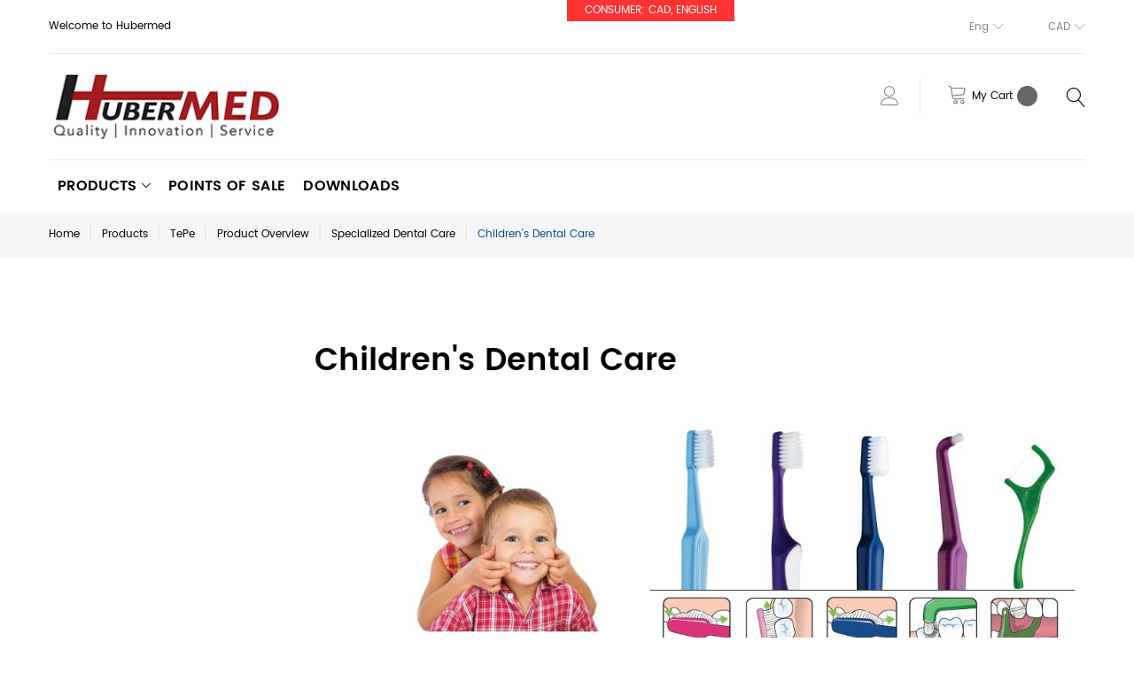

--- FILE ---
content_type: text/html; charset=UTF-8
request_url: https://hubermed.com/consumer_cad_en/products/tepe/product-overview/specialized-dental-care/children-s-dental-care.html
body_size: 16112
content:
<!doctype html>
<html lang="en">
    <head >
        <script>
    var BASE_URL = 'https://hubermed.com/consumer_cad_en/';
    var require = {
        "baseUrl": "https://hubermed.com/pub/static/frontend/TemplateMonster/theme007/en_CA"
    };
</script>
        <meta charset="utf-8"/>
<meta name="title" content="HuberMed - Children&#039;s Dental Care - Specialized Dental Care - Product Overview - TePe - Products"/>
<meta name="description" content="Hubermed is a distributor of innovative products for reconstructive dental implants, including  dental and related surgical products."/>
<meta name="keywords" content="3M Dental, AAP, AB Dental, Abutments, Ace Surgical, AO, Astra, Atlantis, Attachment, Attachments International, BEGO, Biodenix, Biohorizion, Biomet 3i, Bisco, Bone Grafting, Bone Regeneration, Branemark, Broken screws, CAD/CAM dental, CAM StructSure, Canada, Canadian Academy of Oral Surgeons, Canadian Academy of Perio, Cement retained Restorations, Custom Abutments, Custom Bars, Dask, Dentaire, Dental, Dental Abutments, Dental Hygiene, Dental Implant patients, Dental Implants, Dental Instruments, Dental Laboratory, Dental Lasers, Dental Overdenture Attachments, Dental Products Report, Dental restorative screws, Dental technicien, Dentist, Dentures, Denturist, Denturologiste, Dolder, Dr. Bob Summers, Dr. D. Tarnow, Dr. Maurice Salama, Dr. Salama, Excel Dental Lab Sources, External Connection,Failed dental implant, Fixture Remover, Fractured screw, General Dentist, Gold screws, GPS Overdenture System Attachment, Hader, HuberMed, HU-FRIEDY, ICOI, Implant, Implant Dentures, Implant Direct, Implant Surface, Implant System, Implantium, Implantologist, Internal, Connection, ITI, JDIQ, JOMI, KeraTor, Korean Implants, Lab analogs, LHM Dental Studios Ltd.
Locator, Locator Implant Abutment, LVI, McGill Dental, MegaGen, Membranes, Milled Bars, MIS, Nanotitie technology for dental implants, Narrow Implants, Neobiotech, Nobel Biocare, NYU Dental, ODA, Oral Health, Oral Surgeon, Osseointegration, Osseonews, Osteotome technique, Osteotomes, Overdenture, Patterson Dental, PDC, Periodontist, Periodontology, Piezo Surgery Orosthodontist, PSR, Quebec Dentaire, RCDS, Regenerative, Rhein 83 USA Inc, S.I.N. Implants Salama Atlanta, Salvin, SCA, Screw Remover, Sinus crestal approach, Sinus Graft, Sinus Lateral Approach, Sinus Lifts, Sinus Membrane, SLA, Southern Implants, Stoppers, Straumann Surface Tehnology for dental implants, Temporary abutments, Titanium dental implants, Titanium membrane, Torque Controllers, University of Western Dental, University of Laval Dental, University of Montreal Dental, University of Toronto Dental Dept., Wide Implants Zest, Zimmer, Ottawa Dental Society, Quebec Dental Laboratory, Ontario Dentists, Quebec Dentists, Ontario Dental Laboratory, Canadian Academy of Prosthodontists, Canadian Dentists"/>
<meta name="robots" content="INDEX,FOLLOW"/>
<meta name="viewport" content="width=device-width, initial-scale=1"/>
<title>HuberMed - Children&#039;s Dental Care - Specialized Dental Care - Product Overview - TePe - Products</title>
<link  rel="stylesheet" type="text/css"  media="all" href="https://hubermed.com/pub/static/frontend/TemplateMonster/theme007/en_CA/mage/calendar.css" />
<link  rel="stylesheet" type="text/css"  media="all" href="https://hubermed.com/pub/static/frontend/TemplateMonster/theme007/en_CA/TemplateMonster_FeaturedProduct/fonts/font-awesome-4.5.0/css/font-awesome.min.css" />
<link  rel="stylesheet" type="text/css"  media="all" href="https://hubermed.com/pub/static/frontend/TemplateMonster/theme007/en_CA/mage/gallery/gallery.css" />
<link  rel="stylesheet" type="text/css"  media="all" href="https://hubermed.com/pub/static/frontend/TemplateMonster/theme007/en_CA/TemplateMonster_ShopByBrand/fonts/font-awesome-4.5.0/css/font-awesome.min.css" />
<link  rel="stylesheet" type="text/css"  media="all" href="https://hubermed.com/pub/static/frontend/TemplateMonster/theme007/en_CA/TemplateMonster_ShopByBrand/css/module.css" />
<link  rel="stylesheet" type="text/css"  media="all" href="https://hubermed.com/pub/static/frontend/TemplateMonster/theme007/en_CA/TemplateMonster_LayoutSwitcher/css/module.css" />
<link  rel="stylesheet" type="text/css"  media="all" href="https://hubermed.com/pub/static/frontend/TemplateMonster/theme007/en_CA/css/grid.css" />
<link  rel="stylesheet" type="text/css"  media="all" href="https://hubermed.com/pub/static/frontend/TemplateMonster/theme007/en_CA/css/material-icons.css" />
<link  rel="stylesheet" type="text/css"  media="all" href="https://hubermed.com/pub/static/frontend/TemplateMonster/theme007/en_CA/css/font-awesome.css" />
<link  rel="stylesheet" type="text/css"  media="all" href="https://hubermed.com/pub/static/frontend/TemplateMonster/theme007/en_CA/css/linearicons.css" />
<link  rel="stylesheet" type="text/css"  media="all" href="https://hubermed.com/pub/static/frontend/TemplateMonster/theme007/en_CA/css/modules.css" />
<link  rel="stylesheet" type="text/css"  media="all" href="https://hubermed.com/pub/static/frontend/TemplateMonster/theme007/en_CA/css/style.css" />
<link  rel="stylesheet" type="text/css"  media="all" href="https://hubermed.com/pub/static/frontend/TemplateMonster/theme007/en_CA/css/fensons.css" />
<link  rel="stylesheet" type="text/css"  media="all" href="https://hubermed.com/pub/static/frontend/TemplateMonster/theme007/en_CA/Amasty_Groupcat/js/fancybox/jquery.fancybox.css" />
<link  rel="stylesheet" type="text/css"  media="all" href="https://hubermed.com/pub/static/frontend/TemplateMonster/theme007/en_CA/Amasty_Storelocator/vendor/chosen/chosen.min.css" />
<link  rel="stylesheet" type="text/css"  media="all" href="https://hubermed.com/pub/static/frontend/TemplateMonster/theme007/en_CA/TemplateMonster_CountdownTimer/css/timer.css" />
<link  rel="stylesheet" type="text/css"  media="all" href="https://hubermed.com/pub/static/frontend/TemplateMonster/theme007/en_CA/TemplateMonster_FilmSlider/css/slider-pro.css" />
<link  rel="stylesheet" type="text/css"  media="all" href="https://hubermed.com/pub/static/frontend/TemplateMonster/theme007/en_CA/TemplateMonster_FilmSlider/css/animate.css" />
<link  rel="stylesheet" type="text/css"  media="all" href="https://hubermed.com/pub/static/frontend/TemplateMonster/theme007/en_CA/TemplateMonster_Parallax/css/rd-parallax/style.css" />
<link  rel="stylesheet" type="text/css"  media="all" href="https://hubermed.com/pub/static/frontend/TemplateMonster/theme007/en_CA/TemplateMonster_Parallax/css/jquery-youtubebackground/style.css" />
<script  type="text/javascript"  src="https://hubermed.com/pub/static/frontend/TemplateMonster/theme007/en_CA/requirejs/require.js"></script>
<script  type="text/javascript"  src="https://hubermed.com/pub/static/frontend/TemplateMonster/theme007/en_CA/mage/requirejs/mixins.js"></script>
<script  type="text/javascript"  src="https://hubermed.com/pub/static/frontend/TemplateMonster/theme007/en_CA/requirejs-config.js"></script>
<script  type="text/javascript"  src="https://hubermed.com/pub/static/frontend/TemplateMonster/theme007/en_CA/mage/polyfill.js"></script>
<link  rel="stylesheet" type="text/css" media="all" href="https://hubermed.com/consumer_cad_en/theme_options/css/index/" />
<link  rel="stylesheet" type="text/css" media="all" href="https://hubermed.com/consumer_cad_en/newsletter_popup/css/index/" />
<link  rel="icon" type="image/x-icon" href="https://hubermed.com/pub/media/theme_options/websites/4/favicon.ico" />
<link  rel="shortcut icon" type="image/x-icon" href="https://hubermed.com/pub/media/theme_options/websites/4/favicon.ico" />
<link  rel="canonical" href="https://hubermed.com/consumer_cad_en/products/tepe/product-overview/specialized-dental-care/children-s-dental-care.html" />
        <link rel="amphtml" href="https://hubermed.com/consumer_cad_en/products/tepe/product-overview/specialized-dental-care/children-s-dental-care.html?amp=1">   
<link rel="icon" href="https://hubermed.com/consumer_cad_en/pub/media/favicon/favicon.ico" type="image/x-icon" />     </head>
    <body data-container="body"
          data-mage-init='{"loaderAjax": {}, "loader": { "icon": "https://hubermed.com/pub/static/frontend/TemplateMonster/theme007/en_CA/images/loader-2.gif"}}'
        class="consumer_cad_en page-with-filter page-products categorypath-products-tepe-product-overview-specialized-dental-care-children-s-dental-care category-children-s-dental-care catalog-category-view page-layout-2columns-left">
        <script>
    var compareProductAddAjax = 1;</script>


<script>
    window.cookiesConfig = window.cookiesConfig || {};
    window.cookiesConfig.secure = true;
</script>
<script>
    require.config({
        map: {
            '*': {
                wysiwygAdapter: 'mage/adminhtml/wysiwyg/tiny_mce/tinymce4Adapter'
            }
        }
    });
</script>

<script type="text/x-magento-init">
{"*": {"showCompareProduct": []}}
</script>
<div id="productComparePopup" style="display: none;">
</div>
<style>

    #page-preloader{
        background-color: #ffffff;
            }

</style>
<div class="page-wrapper"><style>
    body[data-mage-init]{
        overflow:hidden;
    }

    /*#page-preloader {*/
        /*position: fixed;*/
        /*left: 0;*/
        /*top: 0;*/
        /*right: 0;*/
        /*bottom: 0;*/
        /*z-index: 9999;*/
        /*opacity: 0;*/
        /*transition: .4s all ease-out;*/
        /*visibility: hidden;*/
    /*}*/

    /*body[data-mage-init] #page-preloader{*/
        /*opacity: 1;*/
        /*height: auto;*/
        /*visibility: visible;*/
    /*}*/

    /*#page-preloader .spinner {*/
        /*position: absolute;*/
        /*left: 50%;*/
        /*top: 50%;*/
        /*margin: -45px 0 0 -45px;*/
        /*width: 90px;*/
        /*height: 90px;*/
        /*line-height: 90px;*/
        /*box-sizing: border-box;*/
        /*text-align: center;*/
        /*z-index: 0;*/
        /*text-transform: uppercase;*/
        /*-o-text-transform: uppercase;*/
        /*-ms-text-transform: uppercase;*/
        /*-webkit-text-transform: uppercase;*/
        /*-moz-text-transform: uppercase;*/
    /*}*/

    /*#page-preloader .spinner:before,*/
    /*#page-preloader .spinner:after {*/
        /*opacity: 0;*/
        /*box-sizing: border-box;*/
        /*-o-box-sizing: border-box;*/
        /*-ms-box-sizing: border-box;*/
        /*-webkit-box-sizing: border-box;*/
        /*-moz-box-sizing: border-box;*/
        /*content: "\0020";*/
        /*position: absolute;*/
        /*top: 0;*/
        /*left: 0;*/
        /*width: 100%;*/
        /*height: 100%;*/
        /*border-radius: 60px;*/
    /*}*/

    /*#page-preloader .spinner:after {*/
        /*z-index: 1;*/
        /*animation: cssload-gogoloader 2.3s infinite 1.15s;*/
        /*-o-animation: cssload-gogoloader 2.3s infinite 1.15s;*/
        /*-ms-animation: cssload-gogoloader 2.3s infinite 1.15s;*/
        /*-webkit-animation: cssload-gogoloader 2.3s infinite 1.15s;*/
        /*-moz-animation: cssload-gogoloader 2.3s infinite 1.15s;*/
    /*}*/

    /*#page-preloader .spinner:before {*/
        /*z-index: 2;*/
        /*animation: cssload-gogoloader 2.3s infinite;*/
        /*-o-animation: cssload-gogoloader 2.3s infinite;*/
        /*-ms-animation: cssload-gogoloader 2.3s infinite;*/
        /*-webkit-animation: cssload-gogoloader 2.3s infinite;*/
        /*-moz-animation: cssload-gogoloader 2.3s infinite;*/
    /*}*/

    @keyframes cssload-gogoloader {
        0% {
            transform: scale(0);
            opacity: 0;
        }
        50% {
            opacity: 1;
        }
        100% {
            transform: scale(1);
            opacity: 0;
        }
    }

    @-o-keyframes cssload-gogoloader {
        0% {
            -o-transform: scale(0);
            opacity: 0;
        }
        50% {
            opacity: 1;
        }
        100% {
            -o-transform: scale(1);
            opacity: 0;
        }
    }

    @-ms-keyframes cssload-gogoloader {
        0% {
            -ms-transform: scale(0);
            opacity: 0;
        }
        50% {
            opacity: 1;
        }
        100% {
            -ms-transform: scale(1);
            opacity: 0;
        }
    }

    @-webkit-keyframes cssload-gogoloader {
        0% {
            -webkit-transform: scale(0);
            opacity: 0;
        }
        50% {
            opacity: 1;
        }
        100% {
            -webkit-transform: scale(1);
            opacity: 0;
        }
    }

    @-moz-keyframes cssload-gogoloader {
        0% {
            -moz-transform: scale(0);
            opacity: 0;
        }
        50% {
            opacity: 1;
        }
        100% {
            -moz-transform: scale(1);
            opacity: 0;
        }
    }
</style>

<div id="page-preloader">
    <div class="spinner"></div>
</div><header class="page-header"><div class="rd-navbar"><div class="layout_3"><div class="panel page-header__panel"><div class="container"><div class="panel-container-wrap">        <div class="greet welcome" data-bind="scope: 'customer'">
            <!-- ko if: customer().fullname  -->
            <span data-bind="text: new String('Welcome, %1!').replace('%1', customer().firstname)">
            </span>
            <!-- /ko -->
            <!-- ko ifnot: customer().fullname  -->
            <span data-bind="html:'Welcome to Hubermed'"></span>
                        <!-- /ko -->
        </div>
        <script type="text/x-magento-init">
        {
            "*": {
                "Magento_Ui/js/core/app": {
                    "components": {
                        "customer": {
                            "component": "Magento_Customer/js/view/customer"
                        }
                    }
                }
            }
        }
        </script>
        <div class="header-switchers">
        <div class="switcher language switcher-language" data-ui-id="language-switcher" id="switcher-language">
        <strong class="label switcher-label"><span>Language</span></strong>
        <div class="actions dropdown options switcher-options">
            <div class="action toggle switcher-trigger" id="switcher-language-trigger">
                <strong class="view-consumer_cad_en">
                    <span>Eng</span>
                </strong>
            </div>
            <ul class="dropdown switcher-dropdown"
                data-mage-init='{"dropdownDialog":{
                "appendTo":"#switcher-language > .options",
                "triggerTarget":"#switcher-language-trigger",
                "closeOnMouseLeave": false,
                "triggerClass":"active",
                "parentClass":"active",
                "buttons":null}}'>
                                                                                                <li class="view-consumer_cad_fr switcher-option">
                            <a href="#" data-post='{"action":"https:\/\/hubermed.com\/consumer_cad_en\/stores\/store\/redirect\/","data":{"___store":"consumer_cad_fr","___from_store":"consumer_cad_en","uenc":"aHR0cHM6Ly9odWJlcm1lZC5jb20vY29uc3VtZXJfY2FkX2ZyL3Byb2R1Y3RzL3RlcGUvcHJvZHVjdC1vdmVydmlldy9zcGVjaWFsaXplZC1kZW50YWwtY2FyZS9jaGlsZHJlbi1zLWRlbnRhbC1jYXJlLmh0bWw,"}}'>
                                Fra                            </a>
                        </li>
                                                </ul>
        </div>
    </div>
<div class="switcher currency switcher-currency" id="switcher-currency">
    <strong class="label switcher-label"><span>Currency</span></strong>
    <div class="actions dropdown options switcher-options">
        <div class="action toggle switcher-trigger" id="switcher-currency-trigger">
            <strong class="language-CAD">
                <span>CAD </span>
            </strong>
        </div>
        <ul class="dropdown switcher-dropdown" data-mage-init='{"dropdownDialog":{
            "appendTo":"#switcher-currency > .options",
            "triggerTarget":"#switcher-currency-trigger",
            "closeOnMouseLeave": false,
            "triggerClass":"active",
            "parentClass":"active",
            "buttons":null}}'>
                                                                            <li class="currency-USD switcher-option">
                        <a href="#" data-post='{"action":"https:\/\/hubermed.com\/consumer_cad_en\/directory\/currency\/switch\/","data":{"currency":"USD","uenc":"aHR0cHM6Ly9odWJlcm1lZC5jb20vY29uc3VtZXJfY2FkX2VuL3Byb2R1Y3RzL3RlcGUvcHJvZHVjdC1vdmVydmlldy9zcGVjaWFsaXplZC1kZW50YWwtY2FyZS9jaGlsZHJlbi1zLWRlbnRhbC1jYXJlLmh0bWw,"}}'>USD - US Dollar</a>
                    </li>
                                    </ul>
    </div>
</div>
</div></div><div class="panel-container-wrap-bottom">    <a class="logo" href="/index.html" title="Hubermed Inc.">
        <img src="https://hubermed.com/pub/media/logo/stores/19/logo_Hubermed_LogoENG2.jpg"
             alt="Hubermed Inc."
             width="264"             height="52"        />
    </a>
<button class="rd-navbar-search-toggle" data-rd-navbar-toggle=".rd-navbar-search"><span></span></button>
<div class="block block-search rd-navbar-search">
    <div class="block-title"><strong>Search</strong></div>
    <div class="block-content form-group">
        <form class="form minisearch rd-navbar-search-form" id="search_mini_form" action="https://hubermed.com/consumer_cad_en/catalogsearch/result/" method="get">
              <div class="field search">
                  <label class="label" for="search" data-role="minisearch-label">
                      <span>Search</span>
                  </label>
                  <div class="control rd-navbar-search-form-input">
                      <input id="search"
                             data-mage-init='{"quickSearch":{
                                  "formSelector":"#search_mini_form",
                                  "url":"https://hubermed.com/consumer_cad_en/search/ajax/suggest/",
                                  "destinationSelector":"#search_autocomplete"}
                             }'
                             type="text"
                             name="q"
                             value=""
                             placeholder="Search entire store here..."
                             class="input-text"
                             maxlength="128"
                             role="combobox"
                             aria-haspopup="false"
                             aria-autocomplete="both"
                             autocomplete="off"/>
                      <div id="search_autocomplete" class="search-autocomplete"></div>
                      <div class="nested">
    <a class="action advanced" href="https://hubermed.com/consumer_cad_en/catalogsearch/advanced/" data-action="advanced-search">
        Advanced Search    </a>
</div>
                  </div>
              </div>
              <div class="actions">
                  <button type="submit"
                          title="Search"
                          class="action search rd-navbar-search-form-submit">
                      <span>Search</span>
                  </button>
              </div>
        </form>
    </div>
</div><div class="rd-navbar-cart-wrap">
    <div data-block="minicart" class="minicart-wrapper">
        <div class="rd-navbar-cart-fixed">
            <a class="action showcart rd-navbar-cart-toggle" href="" data-bind="scope: 'minicart_content'">
                 <span class="text">My Cart</span>
                <strong class="counter qty empty"
                        data-bind="css: { empty: !!getCartParam('summary_count') == false }, blockLoader: isLoading">
                <strong class="counter-number"><!-- ko text: getCartParam('summary_count') --><!-- /ko --></strong>
                    <strong class="counter-label">
                        <!-- ko if: getCartParam('summary_count') -->
                        <!-- ko text: getCartParam('summary_count') --><!-- /ko -->
                        <!-- ko i18n: 'items' --><!-- /ko -->
                        <!-- /ko -->
                    </strong>
                </strong>
            </a>
        </div>

                    <div class="rd-navbar-cart" data-role="dropdownDialog"
                 data-mage-init='{"dropdownDialog":{
                        "appendTo":"[data-block=minicart]",
                        "triggerTarget":".showcart",
                        "timeout": "2000",
                        "closeOnMouseLeave": false,
                        "closeOnEscape": true,
                        "parentClass":"active",
                        "buttons":[]}}'>
                <div class="block block-minicart empty">
                    <div id="minicart-content-wrapper" data-bind="scope: 'minicart_content'">
                        <!-- ko template: getTemplate() --><!-- /ko -->
                    </div>
                                    </div>
            </div>
                <script>
            window.checkout = {"shoppingCartUrl":"https:\/\/hubermed.com\/consumer_cad_en\/checkout\/cart\/","checkoutUrl":"https:\/\/hubermed.com\/consumer_cad_en\/checkout\/","updateItemQtyUrl":"https:\/\/hubermed.com\/consumer_cad_en\/checkout\/sidebar\/updateItemQty\/","removeItemUrl":"https:\/\/hubermed.com\/consumer_cad_en\/checkout\/sidebar\/removeItem\/","imageTemplate":"Magento_Catalog\/product\/image_with_borders","baseUrl":"https:\/\/hubermed.com\/consumer_cad_en\/","minicartMaxItemsVisible":5,"websiteId":"4","maxItemsToDisplay":10,"storeId":"19","storeGroupId":"5","customerLoginUrl":"https:\/\/hubermed.com\/consumer_cad_en\/customer\/account\/login\/referer\/aHR0cHM6Ly9odWJlcm1lZC5jb20vY29uc3VtZXJfY2FkX2VuL3Byb2R1Y3RzL3RlcGUvcHJvZHVjdC1vdmVydmlldy9zcGVjaWFsaXplZC1kZW50YWwtY2FyZS9jaGlsZHJlbi1zLWRlbnRhbC1jYXJlLmh0bWw%2C\/","isRedirectRequired":false,"autocomplete":"off","captcha":{"user_login":{"isCaseSensitive":false,"imageHeight":50,"imageSrc":"","refreshUrl":"https:\/\/hubermed.com\/consumer_cad_en\/captcha\/refresh\/","isRequired":false,"timestamp":1768390554}}};
        </script>
        <script type="text/x-magento-init">
        {
            "[data-block='minicart']": {
                "Magento_Ui/js/core/app": {"components":{"minicart_content":{"children":{"subtotal.container":{"children":{"subtotal":{"children":{"subtotal.totals":{"config":{"display_cart_subtotal_incl_tax":0,"display_cart_subtotal_excl_tax":1,"template":"Magento_Tax\/checkout\/minicart\/subtotal\/totals"},"children":{"subtotal.totals.msrp":{"component":"Magento_Msrp\/js\/view\/checkout\/minicart\/subtotal\/totals","config":{"displayArea":"minicart-subtotal-hidden","template":"Magento_Msrp\/checkout\/minicart\/subtotal\/totals"}}},"component":"Magento_Tax\/js\/view\/checkout\/minicart\/subtotal\/totals"}},"component":"uiComponent","config":{"template":"Magento_Checkout\/minicart\/subtotal"}}},"component":"uiComponent","config":{"displayArea":"subtotalContainer"}},"item.renderer":{"component":"uiComponent","config":{"displayArea":"defaultRenderer","template":"Magento_Checkout\/minicart\/item\/default"},"children":{"item.image":{"component":"Magento_Catalog\/js\/view\/image","config":{"template":"Magento_Catalog\/product\/image","displayArea":"itemImage"}},"checkout.cart.item.price.sidebar":{"component":"uiComponent","config":{"template":"Magento_Checkout\/minicart\/item\/price","displayArea":"priceSidebar"}}}},"extra_info":{"component":"uiComponent","config":{"displayArea":"extraInfo"}},"promotion":{"component":"uiComponent","config":{"displayArea":"promotion"}}},"config":{"itemRenderer":{"default":"defaultRenderer","simple":"defaultRenderer","virtual":"defaultRenderer"},"template":"Magento_Checkout\/minicart\/content"},"component":"Magento_Checkout\/js\/view\/minicart"}},"types":[]}            },
            "*": {
                "Magento_Ui/js/block-loader": "https://hubermed.com/pub/static/frontend/TemplateMonster/theme007/en_CA/images/loader-1.gif"
            }
        }
        </script>

    </div>
</div>

<div class="rd-navbar-collapse-container">
<button class="rd-navbar-collapse-toggle" data-rd-navbar-toggle=".rd-navbar-collapse"><span></span></button>
<div class="rd-navbar-collapse">
<div class="switcher language switcher-language" data-ui-id="mobile-language-switcher" id="mobile-switcher-language">
    <strong class="label switcher-label"><span>Language</span></strong>
    <div class="actions dropdown options switcher-options">
        <div class="action toggle switcher-trigger" id="mobile-switcher-language-trigger">
            <strong class="view-consumer_cad_en">
                <span>English</span>
            </strong>
        </div>
        <ul class="dropdown switcher-dropdown"
            data-mage-init='{"dropdownDialog":{
                "appendTo":"#mobile-switcher-language > .options",
                "triggerTarget":"#mobile-switcher-language-trigger",
                "closeOnMouseLeave": false,
                "triggerClass":"active",
                "parentClass":"active",
                "buttons":null}}'>
                                                                            <li class="view-consumer_cad_fr switcher-option">
                        <a href="#" data-post='{"action":"https:\/\/hubermed.com\/consumer_cad_en\/stores\/store\/redirect\/","data":{"___store":"consumer_cad_fr","___from_store":"consumer_cad_en","uenc":"aHR0cHM6Ly9odWJlcm1lZC5jb20vY29uc3VtZXJfY2FkX2ZyL3Byb2R1Y3RzL3RlcGUvcHJvZHVjdC1vdmVydmlldy9zcGVjaWFsaXplZC1kZW50YWwtY2FyZS9jaGlsZHJlbi1zLWRlbnRhbC1jYXJlLmh0bWw,"}}'>
                            Français</a>
                    </li>
                                    </ul>
    </div>
</div>
<div class="switcher currency switcher-currency" id="mobile-switcher-currency">
    <strong class="label switcher-label"><span>Currency</span></strong>
    <div class="actions dropdown options switcher-options">
        <div class="action toggle switcher-trigger" id="mobile-switcher-currency-trigger">
            <strong class="language-CAD">
                <span>CAD - Canadian Dollar</span>
            </strong>
        </div>
        <ul class="dropdown switcher-dropdown" data-mage-init='{"dropdownDialog":{
            "appendTo":"#mobile-switcher-currency > .options",
            "triggerTarget":"#mobile-switcher-currency-trigger",
            "closeOnMouseLeave": false,
            "triggerClass":"active",
            "parentClass":"active",
            "buttons":null}}'>
                                                                            <li class="currency-USD switcher-option">
                        <a href="#" data-post='{"action":"https:\/\/hubermed.com\/consumer_cad_en\/directory\/currency\/switch\/","data":{"currency":"USD","uenc":"aHR0cHM6Ly9odWJlcm1lZC5jb20vY29uc3VtZXJfY2FkX2VuL3Byb2R1Y3RzL3RlcGUvcHJvZHVjdC1vdmVydmlldy9zcGVjaWFsaXplZC1kZW50YWwtY2FyZS9jaGlsZHJlbi1zLWRlbnRhbC1jYXJlLmh0bWw,"}}'>USD - US Dollar</a>
                    </li>
                                    </ul>
    </div>
</div>
<ul class="header links"><li><a href="https://hubermed.com/consumer_cad_en/customer/account/" class="my-account" >My Account</a></li><li class="authorization-link" data-label="or">
    <a href="https://hubermed.com/consumer_cad_en/customer/account/login/referer/aHR0cHM6Ly9odWJlcm1lZC5jb20vY29uc3VtZXJfY2FkX2VuL3Byb2R1Y3RzL3RlcGUvcHJvZHVjdC1vdmVydmlldy9zcGVjaWFsaXplZC1kZW50YWwtY2FyZS9jaGlsZHJlbi1zLWRlbnRhbC1jYXJlLmh0bWw%2C/">
        Sign In    </a>
</li>
<li class="item link compare" data-bind="scope: 'compareProducts'" data-role="compare-products-link">
    <a class="action compare " title="Compare"
       data-bind="attr: {'href': compareProducts().listUrl}, css: {'no-display': !compareProducts().count}"
    >
        Compare        <span class="counter qty" data-bind="text: compareProducts().countCaption"></span>
    </a>
    <!-- ko if: !compareProducts().count -->
        <style>
            .item.link.compare { display: none;}
        </style>
    <!-- /ko -->
</li>


<script type="text/x-magento-init">
{"[data-role=compare-products-link]": {"Magento_Ui/js/core/app": {"components":{"compareProducts":{"component":"Magento_Catalog\/js\/view\/compare-products"}}}}}
</script>
<li><a href="https://hubermed.com/consumer_cad_en/customer/account/create/" class="create-an-account" >Create an Account</a></li><li class="nav item"><a href="https://hubermed.com/consumer_cad_en/amlocator/">Store Locator</a></li></ul></div></div></div></div></div><div class="page-header__content"><div class="container container-flex"><div class="rd-navbar-panel-canvas"></div>
<script>
    require([
        'jquery'
    ], function ($) {
        $('.tm-megamenu .price-box').removeClass('price-box');
    });
</script>
        
    <nav class="navigation" role="navigation">
        <!-- RD Navbar Toggle -->
        <button class="rd-navbar-toggle" data-rd-navbar-toggle=".rd-navbar-nav-wrap">
            <span>
                <strong>Categories </strong>
            </span>
        </button>
        <!-- END RD Navbar Toggle -->
        <div class="rd-navbar-nav-wrap">
            <ul class="rd-navbar-nav">
                <li  class="level0 nav-1 first has-active level-top  parent"><a href="https://hubermed.com/consumer_cad_en/products.html"  class="level-top " ><span>Products</span></a><ul class="level0 submenu rd-navbar-dropdown"><li  class="level1 nav-1-1 first has-active last parent"><a href="https://hubermed.com/consumer_cad_en/catalog/category/view/s/tepe/id/343/" ><span>TePe</span></a><ul class="level1 submenu rd-navbar-dropdown"><li  class="level2 nav-1-1-1 first has-active parent"><a href="https://hubermed.com/consumer_cad_en/products/tepe/product-overview.html" ><span>Product Overview</span></a><ul class="level2 submenu rd-navbar-dropdown"><li  class="level3 nav-1-1-1-1 first"><a href="https://hubermed.com/consumer_cad_en/products/tepe/product-overview/interdental-brushes-original.html" ><span>TePe Interdental Brushes Original</span></a></li><li  class="level3 nav-1-1-1-2"><a href="https://hubermed.com/consumer_cad_en/products/tepe/product-overview/interdental-brushes-original-extra-soft.html" ><span>TePe Interdental Brushes Extra Soft</span></a></li><li  class="level3 nav-1-1-1-3"><a href="https://hubermed.com/consumer_cad_en/products/tepe/product-overview/interdental-brushes-angle.html" ><span>TePe Angle™ Interdental Brushes</span></a></li><li  class="level3 nav-1-1-1-4"><a href="https://hubermed.com/consumer_cad_en/products/tepe/product-overview/toothbrushes.html" ><span>TePe Toothbrushes</span></a></li><li  class="level3 nav-1-1-1-5"><a href="https://hubermed.com/consumer_cad_en/products/tepe/product-overview/specialty-brushes.html" ><span>TePe Specialty Brushes</span></a></li><li  class="level3 nav-1-1-1-6"><a href="https://hubermed.com/consumer_cad_en/products/tepe/product-overview/tepe-dental-floss-and-picks.html" ><span>TePe Dental Floss and EasyPicks™</span></a></li><li  class="level3 nav-1-1-1-7"><a href="https://hubermed.com/consumer_cad_en/products/tepe/product-overview/tepe-accessories.html" ><span>TePe Accessories</span></a></li><li  class="level3 nav-1-1-1-8 has-active last parent"><a href="https://hubermed.com/consumer_cad_en/products/tepe/product-overview/specialized-dental-care.html" ><span>Specialized Dental Care</span></a><ul class="level3 submenu rd-navbar-dropdown"><li  class="level4 nav-1-1-1-8-1 first"><a href="https://hubermed.com/consumer_cad_en/products/tepe/product-overview/specialized-dental-care/dental-implant-care.html" ><span>Dental Implant Care</span></a></li><li  class="level4 nav-1-1-1-8-2"><a href="https://hubermed.com/consumer_cad_en/products/tepe/product-overview/specialized-dental-care/caring-for-your-braces.html" ><span>Caring for your braces</span></a></li><li  class="level4 nav-1-1-1-8-3 active last"><a href="https://hubermed.com/consumer_cad_en/products/tepe/product-overview/specialized-dental-care/children-s-dental-care.html" ><span>Children&#039;s Dental Care</span></a></li></ul></li></ul></li><li  class="level2 nav-1-1-2 last"><a href="https://hubermed.com/consumer_cad_en/products/tepe/points-of-sale.html" ><span>Points of Sale</span></a></li></ul></li></ul></li><li  class="level0 nav-2 level-top "><a href="https://hubermed.com/consumer_cad_en/points-of-sale.html"  class="level-top " ><span>Points of Sale</span></a></li><li  class="level0 nav-3 last level-top "><a href="https://hubermed.com/consumer_cad_en/downloads.html"  class="level-top " ><span>Downloads</span></a></li>            </ul>
                    </div>
    </nav>

</div></div></div></div></header><div class="breadcrumbs">
    <div class="container">
        <ul class="items">
                            <li class="item home">
                                    <a href="https://hubermed.com/consumer_cad_en/" title="Go to Home Page">
                        Home                    </a>
                                </li>
                            <li class="item category325">
                                    <a href="https://hubermed.com/consumer_cad_en/products.html" title="">
                        Products                    </a>
                                </li>
                            <li class="item category343">
                                    <a href="https://hubermed.com/consumer_cad_en/catalog/category/view/s/tepe/id/343/" title="">
                        TePe                    </a>
                                </li>
                            <li class="item category6396">
                                    <a href="https://hubermed.com/consumer_cad_en/products/tepe/product-overview.html" title="">
                        Product Overview                    </a>
                                </li>
                            <li class="item category6476">
                                    <a href="https://hubermed.com/consumer_cad_en/products/tepe/product-overview/specialized-dental-care.html" title="">
                        Specialized Dental Care                    </a>
                                </li>
                            <li class="item category6481">
                                    <strong>Children&#039;s Dental Care</strong>
                                </li>
                    </ul>
    </div>
</div>
<main id="maincontent" class="page-main"><a id="contentarea" tabindex="-1"></a>
<div class="page-messages messages"><div class="container"><div data-placeholder="messages"></div>
<div data-bind="scope: 'messages'">
    <!-- ko if: cookieMessages && cookieMessages.length > 0 -->
    <div role="alert" data-bind="foreach: { data: cookieMessages, as: 'message' }" class="messages">
        <div data-bind="attr: {
            class: 'message-' + message.type + ' ' + message.type + ' message',
            'data-ui-id': 'message-' + message.type
        }">
            <div data-bind="html: $parent.prepareMessageForHtml(message.text)"></div>
        </div>
    </div>
    <!-- /ko -->

    <!-- ko if: messages().messages && messages().messages.length > 0 -->
    <div role="alert" data-bind="foreach: { data: messages().messages, as: 'message' }" class="messages">
        <div data-bind="attr: {
            class: 'message-' + message.type + ' ' + message.type + ' message',
            'data-ui-id': 'message-' + message.type
        }">
            <div data-bind="html: $parent.prepareMessageForHtml(message.text)"></div>
        </div>
    </div>
    <!-- /ko -->
</div>
<script type="text/x-magento-init">
    {
        "*": {
            "Magento_Ui/js/core/app": {
                "components": {
                        "messages": {
                            "component": "Magento_Theme/js/view/messages"
                        }
                    }
                }
            }
    }
</script>
</div></div><div class="columns container"><div class="row"><div class="col-sm-9 grid-main layout_4"><div class="page-title-wrapper">
    <div class="container">
        <h1 class="page-title"
             id="page-title-heading"                             aria-labelledby="page-title-heading toolbar-amount"
            >
            <span class="base" data-ui-id="page-title-wrapper" >Children&#039;s Dental Care</span>        </h1>
            </div>
</div>
<div class="category-view"><div class="category-image"><img src="/pub/media/catalog/category/Collection_ChildrensCare_1_.jpg" alt="Children&#x27;s&#x20;Dental&#x20;Care" title="Children&#x27;s&#x20;Dental&#x20;Care" class="image" /></div>    <div class="category-description">
        <h2><strong>Establishing good oral health routines at an early age is the first step to a healthy mouth.</strong></h2>
<p>Once the first tooth emerges, it is time to start using a toothbrush. Children need help and supervision to brush from the first tooth until the age of 10-12. A small child does not have the manual skills to brush properly and is not able to understand the consequences of not brushing correctly.</p>
<h4><br />How to brush your baby’s teeth</h4>
<p>It is time to start brushing your children´s teeth as soon as the first tooth emerges. A fixed routine, in the morning and before bedtime, makes toothbrushing a natural part of your child's day. It’s often convenient to brush with your child lying down, head nearest to you, for example, on the changing table. Closeness and eye contact make the child feel secure. While brushing, gently lift the child’s lip with your finger to see and reach better. </p>
<h4><br />How to brush your kids’ teeth – Pre-School Children</h4>
<p>Let the child sit in your lap, leaning the head on your arm. Brush with short movements and be sure that the toothbrush reaches the gum line. Always brush in the same order, for example, the inside, the outside and then the chewing surfaces of the teeth. To reach all surfaces it helps to lift the child’s lip gently with your finger. After 3-4 years of age, you could start using a toothbrush with a slightly bigger brush head, like <a href="https://m2.hubermed.com/consumer_cad_en/tepe-select-compact.html" target="_blank" rel="noopener">TePe Select Compact™</a>. This brush is also available with cute prints – ask for <a href="https://m2.hubermed.com/consumer_cad_en/tepe-select-compact-zoo.html" target="_blank" rel="noopener">TePe Kids™</a>.</p>
<h4><br />How to brush your kids’ teeth – School Children</h4>
<p>Supervise and help your child to brush until the age of 10 -12. Brush with short movements and be sure that the toothbrush reaches the gum line. Always brush in the same order, for example, the inside, the outside and then the chewing surfaces of the teeth. Give some extra attention to the new molars which emerge behind the last milk teeth. Their chewing surfaces are irregular and extra sensitive to cavities. Use a special brush, for example, <a href="https://m2.hubermed.com/consumer_cad_en/432100.html">TePe Compact Tuft™</a>, as a complement to the regular toothbrush. <a href="https://m2.hubermed.com/consumer_cad_en/tepe-select-compact.html" target="_blank" rel="noopener">TePe Select Compact™</a> is a popular choice.</p>
<h4><br />When it’s time to brush yourself…</h4>
<p>At 10-12 years of age, it’s time for your child to use the brush him/herself, but it is, of course, possible to start practicing earlier. In the beginning, your child may have to brush under your supervision. From the age of 12, <a href="https://m2.hubermed.com/consumer_cad_en/tepe-select.html" target="_blank" rel="noopener">TePe Select™</a> is a good choice of toothbrush.<br /><br /></p>
<h4>Information material</h4>
<table style="border-collapse: collapse; width: 100%;" border="1">
<tbody>
<tr>
<td style="width: 5.49048%; border-style: hidden; text-align: left; vertical-align: middle;">
<p><img src="https://cdn.shopify.com/s/files/1/0432/7501/files/Screenshot_2019-03-21_18.28.48_32x32.jpg?v=1553218158" alt="" /></p>
</td>
<td style="width: 94.5095%; border-style: hidden; text-align: left; vertical-align: middle;">
<p><a href="http://ipaper.ipapercms.dk/TePE/INT/Implants/#/" target="_blank" rel="noopener">Read more in our patient guide Caring for your children's teeth</a></p>
</td>
</tr>
</tbody>
</table>
<p> </p>    </div>
</div><div class="column main"><input name="form_key" type="hidden" value="z1EYaUM1tKKh89Rj" /><div id="authenticationPopup" data-bind="scope:'authenticationPopup'" style="display: none;">
    <script>
        window.authenticationPopup = {"autocomplete":"off","customerRegisterUrl":"https:\/\/hubermed.com\/consumer_cad_en\/customer\/account\/create\/","customerForgotPasswordUrl":"https:\/\/hubermed.com\/consumer_cad_en\/customer\/account\/forgotpassword\/","baseUrl":"https:\/\/hubermed.com\/consumer_cad_en\/"};
    </script>
    <!-- ko template: getTemplate() --><!-- /ko -->
    <script type="text/x-magento-init">
        {
            "#authenticationPopup": {
                "Magento_Ui/js/core/app": {"components":{"authenticationPopup":{"component":"Magento_Customer\/js\/view\/authentication-popup","children":{"messages":{"component":"Magento_Ui\/js\/view\/messages","displayArea":"messages"},"captcha":{"component":"Magento_Captcha\/js\/view\/checkout\/loginCaptcha","displayArea":"additional-login-form-fields","formId":"user_login","configSource":"checkout"},"msp_recaptcha":{"component":"MSP_ReCaptcha\/js\/reCaptcha","displayArea":"additional-login-form-fields","configSource":"checkoutConfig","reCaptchaId":"msp-recaptcha-popup-login","zone":"login","badge":"inline","settings":{"siteKey":"6LegOwcrAAAAAMhSrC5LP2vRHicUP1iekMWW5JFE","size":"invisible","badge":"bottomright","theme":null,"lang":null,"enabled":{"login":true,"create":true,"forgot":true,"contact":true,"review":true,"newsletter":false,"sendfriend":true,"paypal":false}}},"amazon-button":{"component":"Amazon_Login\/js\/view\/login-button-wrapper","sortOrder":"0","displayArea":"additional-login-form-fields","config":{"tooltip":"Securely login into our website using your existing Amazon details.","componentDisabled":true}}}}}}            },
            "*": {
                "Magento_Ui/js/block-loader": "https\u003A\u002F\u002Fhubermed.com\u002Fpub\u002Fstatic\u002Ffrontend\u002FTemplateMonster\u002Ftheme007\u002Fen_CA\u002Fimages\u002Floader\u002D1.gif"
            }
        }
    </script>
</div>
<script type="text/x-magento-init">
    {
        "*": {
            "Magento_Customer/js/section-config": {
                "sections": {"stores\/store\/switch":["*"],"stores\/store\/switchrequest":["*"],"directory\/currency\/switch":["*"],"*":["messages"],"customer\/account\/logout":["*","recently_viewed_product","recently_compared_product","persistent"],"customer\/account\/loginpost":["*"],"customer\/account\/createpost":["*"],"customer\/account\/editpost":["*"],"customer\/ajax\/login":["checkout-data","cart","captcha"],"catalog\/product_compare\/add":["compare-products"],"catalog\/product_compare\/remove":["compare-products"],"catalog\/product_compare\/clear":["compare-products"],"sales\/guest\/reorder":["cart"],"sales\/order\/reorder":["cart"],"checkout\/cart\/add":["cart","directory-data"],"checkout\/cart\/delete":["cart"],"checkout\/cart\/updatepost":["cart"],"checkout\/cart\/updateitemoptions":["cart"],"checkout\/cart\/couponpost":["cart"],"checkout\/cart\/estimatepost":["cart"],"checkout\/cart\/estimateupdatepost":["cart"],"checkout\/onepage\/saveorder":["cart","checkout-data","last-ordered-items"],"checkout\/sidebar\/removeitem":["cart"],"checkout\/sidebar\/updateitemqty":["cart"],"rest\/*\/v1\/carts\/*\/payment-information":["cart","last-ordered-items","instant-purchase"],"rest\/*\/v1\/guest-carts\/*\/payment-information":["cart"],"rest\/*\/v1\/guest-carts\/*\/selected-payment-method":["cart","checkout-data"],"rest\/*\/v1\/carts\/*\/selected-payment-method":["cart","checkout-data","instant-purchase"],"customer\/address\/*":["instant-purchase"],"customer\/account\/*":["instant-purchase"],"vault\/cards\/deleteaction":["instant-purchase"],"multishipping\/checkout\/overviewpost":["cart"],"authorizenet\/directpost_payment\/place":["cart","checkout-data"],"paypal\/express\/placeorder":["cart","checkout-data"],"paypal\/payflowexpress\/placeorder":["cart","checkout-data"],"paypal\/express\/onauthorization":["cart","checkout-data"],"persistent\/index\/unsetcookie":["persistent"],"review\/product\/post":["review"],"braintree\/paypal\/placeorder":["cart","checkout-data"],"wishlist\/index\/add":["wishlist"],"wishlist\/index\/remove":["wishlist"],"wishlist\/index\/updateitemoptions":["wishlist"],"wishlist\/index\/update":["wishlist"],"wishlist\/index\/cart":["wishlist","cart"],"wishlist\/index\/fromcart":["wishlist","cart"],"wishlist\/index\/allcart":["wishlist","cart"],"wishlist\/shared\/allcart":["wishlist","cart"],"wishlist\/shared\/cart":["cart"]},
                "clientSideSections": ["checkout-data","cart-data","chatData"],
                "baseUrls": ["https:\/\/hubermed.com\/consumer_cad_en\/"],
                "sectionNames": ["messages","customer","compare-products","last-ordered-items","cart","directory-data","captcha","instant-purchase","persistent","review","wishlist","chatData","recently_viewed_product","recently_compared_product","product_data_storage","paypal-billing-agreement"]            }
        }
    }
</script>
<script type="text/x-magento-init">
    {
        "*": {
            "Magento_Customer/js/customer-data": {
                "sectionLoadUrl": "https\u003A\u002F\u002Fhubermed.com\u002Fconsumer_cad_en\u002Fcustomer\u002Fsection\u002Fload\u002F",
                "expirableSectionLifetime": 60,
                "expirableSectionNames": ["cart","persistent"],
                "cookieLifeTime": "3600",
                "updateSessionUrl": "https\u003A\u002F\u002Fhubermed.com\u002Fconsumer_cad_en\u002Fcustomer\u002Faccount\u002FupdateSession\u002F"
            }
        }
    }
</script>
<script type="text/x-magento-init">
    {
        "*": {
            "Magento_Customer/js/invalidation-processor": {
                "invalidationRules": {
                    "website-rule": {
                        "Magento_Customer/js/invalidation-rules/website-rule": {
                            "scopeConfig": {
                                "websiteId": "4"
                            }
                        }
                    }
                }
            }
        }
    }
</script>
<script type="text/x-magento-init">
    {
        "body": {
            "pageCache": {"url":"https:\/\/hubermed.com\/consumer_cad_en\/page_cache\/block\/render\/id\/6481\/","handles":["default","catalog_category_view","catalog_category_view_type_layered","catalog_category_view_type_layered_without_children","catalog_category_view_id_6481","header_layout_3","listing_layout_4","footer_layout_4","zamp_ampurl_page"],"originalRequest":{"route":"catalog","controller":"category","action":"view","uri":"\/consumer_cad_en\/products\/tepe\/product-overview\/specialized-dental-care\/children-s-dental-care.html"},"versionCookieName":"private_content_version"}        }
    }
</script>

<script type="text/javascript">
    window.MonerisCheckoutConfig = {"enable":true,"mode":"live"};
</script>
    

        <div class="toolbar toolbar-products" data-mage-init='{"productListToolbarForm":{"mode":"product_list_mode","direction":"product_list_dir","order":"product_list_order","limit":"product_list_limit","modeDefault":"grid","directionDefault":"asc","orderDefault":"position","limitDefault":"12","url":"https:\/\/hubermed.com\/consumer_cad_en\/products\/tepe\/product-overview\/specialized-dental-care\/children-s-dental-care.html","formKey":"z1EYaUM1tKKh89Rj","post":false,"activeFilters":{"product_list_limit":"1","product_list_dir":"1","product_list_order":"1","post_list_dir":"1","post_list_order":"1","product_list_mode":"1","showpagination":"1","layer":"1"}}}'>
        <button
            type="button"
            class="action filter-toggle"
            data-trigger="filter"
            style="display: none;">
            <span>Filter</span>
        </button>
        <button
            type="button"
            class="filter-toggle-full">
            <span>Filter</span>
        </button>
                    <div class="toolbar-sorter sorter field">
    <label class="sorter-label label" for="sorter">Sort By</label>
    <div class="control">
        <select id="sorter" data-role="sorter" class="sorter-options" data-mage-init='{"selectize":{}}'>
                            <option value="position"
                                            selected="selected"
                                        >
                    Position                </option>
                            <option value="name"
                                        >
                    Product Name                </option>
                            <option value="price"
                                        >
                    Price                </option>
                    </select>
    </div>
            <a title="Set Descending Direction" href="#" class="action sorter-action sort-asc" data-role="direction-switcher" data-value="desc">
            <span>Desc</span>
        </a>
    </div>
        
        <p class="toolbar-amount" id="toolbar-amount">
            <span class="toolbar-number">6</span> Items    </p>

                        <div class="modes">
                    </div>
        
        <div class="field limiter">
    <label class="label" for="limiter">
        <span>Show</span>
    </label>
    <div class="control">
        <select id="limiter" data-role="limiter" class="limiter-options"  data-mage-init='{"selectize":{}}'>
                            <option value="12"                    selected="selected">
                    12                </option>
                            <option value="24">
                    24                </option>
                            <option value="36">
                    36                </option>
                    </select>
    </div>
    <span class="limiter-text">per page</span>
</div>

        
    
        
        
    
    
    </div>
    <script type="text/x-magento-init">
    {
        "body": {
            "addToWishlist": {"productType":["simple","grouped"]}        }
    }
</script>
        <div class="products wrapper grid products-grid layout_1">
                <ol class="products list items product-items">
                                        <li class="item product product-item">                <div class="product-item-info " data-container="product-grid" itemscope itemtype="//schema.org/product">
                                                                                <a href="https://hubermed.com/consumer_cad_en/compact-tuft.html" class="product photo product-item-photo" tabindex="-1">
                        <div class="product-item-photo">
    <div class="product-image-container">
        <div class="tm-switch-image-container" data-mage-init='{"switchImage":""}'>
            <img  itemprop="image" class="product-image-photo photo image base"
                                 src="https://hubermed.com/pub/media/catalog/product/cache/0f8e718054a6f0214e5c6313628eb7f1/s/u/sustianable_compacttuft_main_470x509_crop_top.jpg"
                 width="470"
                 height="470"
                 alt="TePe Compact Tuft™" />

                            <div class="replaced">
                    <img class="photo2 image2"
                         src="https://hubermed.com/pub/media/catalog/product/cache/0f8e718054a6f0214e5c6313628eb7f1/c/o/compact_tuft_detail_470x509_crop_top.jpg"
                         width="470"
                         height="470"
                         alt="TePe Compact Tuft™" />
                </div>

                                </div>
    </div>
</div>
                    </a>
                    
                    <div class="product details product-item-details">
                        <div class="price-box price-final_price" data-role="priceBox" data-product-id="8232" data-price-box="product-id-8232">
    

<span class="price-container price-final_price&#x20;tax&#x20;weee"
        >
        <span  id="product-price-8232"                data-price-amount="5.19"
        data-price-type="finalPrice"
        class="price-wrapper "
    ><span class="price">$5.19</span></span>
        </span>

</div>                                                <strong class="product name product-item-name" itemprop="name">
                            <a class="product-item-link"
                               href="https://hubermed.com/consumer_cad_en/compact-tuft.html">
                                TePe Compact Tuft™                            </a>
                        </strong>
                                                                        <div class="product-item-inner">
                            <div class="schema-org-content">
                                <meta itemprop="mpn" content="432368" />
                                <meta itemprop="sku" content="432368" />
                                <span class="no-display" itemprop="offers" itemscope itemtype="http://schema.org/Offer">

                                    <meta itemprop="price" content="5.19" />
                                    <meta itemprop="availability" content="InStock" />
                                    <meta itemprop="url" content="https://hubermed.com/consumer_cad_en/compact-tuft.html" />
                                </span>
                            </div>

                            <div class="product actions product-item-actions">
                                <div class="actions-primary">
                                                                                                                    <form data-role="tocart-form" data-product-sku="432368" action="https://hubermed.com/consumer_cad_en/checkout/cart/add/uenc/aHR0cHM6Ly9odWJlcm1lZC5jb20vY29uc3VtZXJfY2FkX2VuL3Byb2R1Y3RzL3RlcGUvcHJvZHVjdC1vdmVydmlldy9zcGVjaWFsaXplZC1kZW50YWwtY2FyZS9jaGlsZHJlbi1zLWRlbnRhbC1jYXJlLmh0bWw%2C/product/8232/" method="post">
                                            <input type="hidden" name="product" value="8232">
                                            <input type="hidden" name="uenc" value="[base64],">
                                            <input name="form_key" type="hidden" value="z1EYaUM1tKKh89Rj" />                                            <button type="submit"
                                                    title="Add to Cart"
                                                    class="action tocart primary">
                                                <span>Add to Cart</span>
                                            </button>
                                        </form>
                                                                    </div>
                                                                                                                                    <div data-role="add-to-links" class="actions-secondary">
                                                                                                                                                </div>
                            </div>
                                                    </div>
                    </div>
                </div>
                                            </li><li class="item product product-item">                <div class="product-item-info " data-container="product-grid" itemscope itemtype="//schema.org/product">
                                                                                <a href="https://hubermed.com/consumer_cad_en/tepe-supremetm-toothbrush.html" class="product photo product-item-photo" tabindex="-1">
                        <div class="product-item-photo">
    <div class="product-image-container">
        <div class="tm-switch-image-container" data-mage-init='{"switchImage":""}'>
            <img  itemprop="image" class="product-image-photo photo image base"
                                 src="https://hubermed.com/pub/media/catalog/product/cache/0f8e718054a6f0214e5c6313628eb7f1/s/u/supreme_16_1.jpg"
                 width="470"
                 height="470"
                 alt="TePe Supreme™ Toothbrush" />

                            <div class="replaced">
                    <img class="photo2 image2"
                         src="https://hubermed.com/pub/media/catalog/product/cache/0f8e718054a6f0214e5c6313628eb7f1/s/u/supreme1_5_1.jpg"
                         width="470"
                         height="470"
                         alt="TePe Supreme™ Toothbrush" />
                </div>

                                </div>
    </div>
</div>
                    </a>
                    
                    <div class="product details product-item-details">
                        <div class="price-box price-final_price" data-role="priceBox" data-product-id="8802" data-price-box="product-id-8802"><div class="price-box">
        <p class="minimal-price">
        <span class="price-label">Starting at</span>

<span class="price-container tax&#x20;weee"
        >
        <span                 data-price-amount="5.19"
        data-price-type=""
        class="price-wrapper "
    ><span class="price">$5.19</span></span>
        </span>
    </p>
    </div>
</div>                                                <strong class="product name product-item-name" itemprop="name">
                            <a class="product-item-link"
                               href="https://hubermed.com/consumer_cad_en/tepe-supremetm-toothbrush.html">
                                TePe Supreme™ Toothbrush                            </a>
                        </strong>
                                                                        <div class="product-item-inner">
                            <div class="schema-org-content">
                                <meta itemprop="mpn" content="SUPREME" />
                                <meta itemprop="sku" content="SUPREME" />
                                <span class="no-display" itemprop="offers" itemscope itemtype="http://schema.org/Offer">

                                    <meta itemprop="price" content="0" />
                                    <meta itemprop="availability" content="InStock" />
                                    <meta itemprop="url" content="https://hubermed.com/consumer_cad_en/tepe-supremetm-toothbrush.html" />
                                </span>
                            </div>

                            <div class="product actions product-item-actions">
                                <div class="actions-primary">
                                                                                                                    <form data-role="tocart-form" data-product-sku="SUPREME" action="https://hubermed.com/consumer_cad_en/checkout/cart/add/uenc/aHR0cHM6Ly9odWJlcm1lZC5jb20vY29uc3VtZXJfY2FkX2VuL3Byb2R1Y3RzL3RlcGUvcHJvZHVjdC1vdmVydmlldy9zcGVjaWFsaXplZC1kZW50YWwtY2FyZS9jaGlsZHJlbi1zLWRlbnRhbC1jYXJlLmh0bWw%2C/product/8802/" method="post">
                                            <input type="hidden" name="product" value="8802">
                                            <input type="hidden" name="uenc" value="[base64],">
                                            <input name="form_key" type="hidden" value="z1EYaUM1tKKh89Rj" />                                            <button type="submit"
                                                    title="Add to Cart"
                                                    class="action tocart primary">
                                                <span>Add to Cart</span>
                                            </button>
                                        </form>
                                                                    </div>
                                                                                                                                    <div data-role="add-to-links" class="actions-secondary">
                                                                                                                                                </div>
                            </div>
                                                    </div>
                    </div>
                </div>
                                            </li><li class="item product product-item">                <div class="product-item-info " data-container="product-grid" itemscope itemtype="//schema.org/product">
                                                                                <a href="https://hubermed.com/consumer_cad_en/tepe-select-compact.html" class="product photo product-item-photo" tabindex="-1">
                        <div class="product-item-photo">
    <div class="product-image-container">
        <div class="tm-switch-image-container" data-mage-init='{"switchImage":""}'>
            <img  itemprop="image" class="product-image-photo photo image base"
                                 src="https://hubermed.com/pub/media/catalog/product/cache/0f8e718054a6f0214e5c6313628eb7f1/s/e/select_compact_soft_main.jpg"
                 width="470"
                 height="470"
                 alt="TePe Select™ Compact Toothbrush" />

                            <div class="replaced">
                    <img class="photo2 image2"
                         src="https://hubermed.com/pub/media/catalog/product/cache/0f8e718054a6f0214e5c6313628eb7f1/s/e/select_compact_soft_detail.jpg"
                         width="470"
                         height="470"
                         alt="TePe Select™ Compact Toothbrush" />
                </div>

                                </div>
    </div>
</div>
                    </a>
                    
                    <div class="product details product-item-details">
                        <div class="price-box price-final_price" data-role="priceBox" data-product-id="8721" data-price-box="product-id-8721"><div class="price-box">
        <p class="minimal-price">
        <span class="price-label">Starting at</span>

<span class="price-container tax&#x20;weee"
        >
        <span                 data-price-amount="5.19"
        data-price-type=""
        class="price-wrapper "
    ><span class="price">$5.19</span></span>
        </span>
    </p>
    </div>
</div>                                                <strong class="product name product-item-name" itemprop="name">
                            <a class="product-item-link"
                               href="https://hubermed.com/consumer_cad_en/tepe-select-compact.html">
                                TePe Select™ Compact Toothbrush                            </a>
                        </strong>
                                                                        <div class="product-item-inner">
                            <div class="schema-org-content">
                                <meta itemprop="mpn" content="SELECT-COMPACT" />
                                <meta itemprop="sku" content="SELECT-COMPACT" />
                                <span class="no-display" itemprop="offers" itemscope itemtype="http://schema.org/Offer">

                                    <meta itemprop="price" content="0" />
                                    <meta itemprop="availability" content="InStock" />
                                    <meta itemprop="url" content="https://hubermed.com/consumer_cad_en/tepe-select-compact.html" />
                                </span>
                            </div>

                            <div class="product actions product-item-actions">
                                <div class="actions-primary">
                                                                                                                    <form data-role="tocart-form" data-product-sku="SELECT-COMPACT" action="https://hubermed.com/consumer_cad_en/checkout/cart/add/uenc/aHR0cHM6Ly9odWJlcm1lZC5jb20vY29uc3VtZXJfY2FkX2VuL3Byb2R1Y3RzL3RlcGUvcHJvZHVjdC1vdmVydmlldy9zcGVjaWFsaXplZC1kZW50YWwtY2FyZS9jaGlsZHJlbi1zLWRlbnRhbC1jYXJlLmh0bWw%2C/product/8721/" method="post">
                                            <input type="hidden" name="product" value="8721">
                                            <input type="hidden" name="uenc" value="[base64],">
                                            <input name="form_key" type="hidden" value="z1EYaUM1tKKh89Rj" />                                            <button type="submit"
                                                    title="Add to Cart"
                                                    class="action tocart primary">
                                                <span>Add to Cart</span>
                                            </button>
                                        </form>
                                                                    </div>
                                                                                                                                    <div data-role="add-to-links" class="actions-secondary">
                                                                                                                                                </div>
                            </div>
                                                    </div>
                    </div>
                </div>
                                            </li><li class="item product product-item">                <div class="product-item-info " data-container="product-grid" itemscope itemtype="//schema.org/product">
                                                                                <a href="https://hubermed.com/consumer_cad_en/tepe-select.html" class="product photo product-item-photo" tabindex="-1">
                        <div class="product-item-photo">
    <div class="product-image-container">
        <div class="tm-switch-image-container" data-mage-init='{"switchImage":""}'>
            <img  itemprop="image" class="product-image-photo photo image base"
                                 src="https://hubermed.com/pub/media/catalog/product/cache/0f8e718054a6f0214e5c6313628eb7f1/s/e/select_soft_main.jpg"
                 width="470"
                 height="470"
                 alt="TePe Select™ Toothbrush " />

                            <div class="replaced">
                    <img class="photo2 image2"
                         src="https://hubermed.com/pub/media/catalog/product/cache/0f8e718054a6f0214e5c6313628eb7f1/s/e/select_soft_detail.jpg"
                         width="470"
                         height="470"
                         alt="TePe Select™ Toothbrush " />
                </div>

                                </div>
    </div>
</div>
                    </a>
                    
                    <div class="product details product-item-details">
                        <div class="price-box price-final_price" data-role="priceBox" data-product-id="8720" data-price-box="product-id-8720"><div class="price-box">
        <p class="minimal-price">
        <span class="price-label">Starting at</span>

<span class="price-container tax&#x20;weee"
        >
        <span                 data-price-amount="2.69"
        data-price-type=""
        class="price-wrapper "
    ><span class="price">$2.69</span></span>
        </span>
    </p>
    </div>
</div>                                                <strong class="product name product-item-name" itemprop="name">
                            <a class="product-item-link"
                               href="https://hubermed.com/consumer_cad_en/tepe-select.html">
                                TePe Select™ Toothbrush                             </a>
                        </strong>
                                                                        <div class="product-item-inner">
                            <div class="schema-org-content">
                                <meta itemprop="mpn" content="TePe Select" />
                                <meta itemprop="sku" content="TePe Select" />
                                <span class="no-display" itemprop="offers" itemscope itemtype="http://schema.org/Offer">

                                    <meta itemprop="price" content="0" />
                                    <meta itemprop="availability" content="InStock" />
                                    <meta itemprop="url" content="https://hubermed.com/consumer_cad_en/tepe-select.html" />
                                </span>
                            </div>

                            <div class="product actions product-item-actions">
                                <div class="actions-primary">
                                                                                                                    <form data-role="tocart-form" data-product-sku="TePe Select" action="https://hubermed.com/consumer_cad_en/checkout/cart/add/uenc/aHR0cHM6Ly9odWJlcm1lZC5jb20vY29uc3VtZXJfY2FkX2VuL3Byb2R1Y3RzL3RlcGUvcHJvZHVjdC1vdmVydmlldy9zcGVjaWFsaXplZC1kZW50YWwtY2FyZS9jaGlsZHJlbi1zLWRlbnRhbC1jYXJlLmh0bWw%2C/product/8720/" method="post">
                                            <input type="hidden" name="product" value="8720">
                                            <input type="hidden" name="uenc" value="[base64],">
                                            <input name="form_key" type="hidden" value="z1EYaUM1tKKh89Rj" />                                            <button type="submit"
                                                    title="Add to Cart"
                                                    class="action tocart primary">
                                                <span>Add to Cart</span>
                                            </button>
                                        </form>
                                                                    </div>
                                                                                                                                    <div data-role="add-to-links" class="actions-secondary">
                                                                                                                                                </div>
                            </div>
                                                    </div>
                    </div>
                </div>
                                            </li><li class="item product product-item">                <div class="product-item-info " data-container="product-grid" itemscope itemtype="//schema.org/product">
                                                                                <a href="https://hubermed.com/consumer_cad_en/tepe-select-compact-zoo.html" class="product photo product-item-photo" tabindex="-1">
                        <div class="product-item-photo">
    <div class="product-image-container">
        <div class="tm-switch-image-container" data-mage-init='{"switchImage":""}'>
            <img  itemprop="image" class="product-image-photo photo image base"
                                 src="https://hubermed.com/pub/media/catalog/product/cache/0f8e718054a6f0214e5c6313628eb7f1/k/i/kids_xsoft_main.jpg"
                 width="470"
                 height="470"
                 alt="TePe Zoo™ Compact Toothbrush" />

                            <div class="replaced">
                    <img class="photo2 image2"
                         src="https://hubermed.com/pub/media/catalog/product/cache/0f8e718054a6f0214e5c6313628eb7f1/k/i/kids_xsoft_detail.jpg"
                         width="470"
                         height="470"
                         alt="TePe Zoo™ Compact Toothbrush" />
                </div>

                                </div>
    </div>
</div>
                    </a>
                    
                    <div class="product details product-item-details">
                        <div class="price-box price-final_price" data-role="priceBox" data-product-id="8769" data-price-box="product-id-8769"><div class="price-box">
        <p class="minimal-price">
        <span class="price-label">Starting at</span>

<span class="price-container tax&#x20;weee"
        >
        <span                 data-price-amount="2.69"
        data-price-type=""
        class="price-wrapper "
    ><span class="price">$2.69</span></span>
        </span>
    </p>
    </div>
</div>                                                <strong class="product name product-item-name" itemprop="name">
                            <a class="product-item-link"
                               href="https://hubermed.com/consumer_cad_en/tepe-select-compact-zoo.html">
                                TePe Zoo™ Compact Toothbrush                            </a>
                        </strong>
                                                                        <div class="product-item-inner">
                            <div class="schema-org-content">
                                <meta itemprop="mpn" content="ZOO" />
                                <meta itemprop="sku" content="ZOO" />
                                <span class="no-display" itemprop="offers" itemscope itemtype="http://schema.org/Offer">

                                    <meta itemprop="price" content="0" />
                                    <meta itemprop="availability" content="InStock" />
                                    <meta itemprop="url" content="https://hubermed.com/consumer_cad_en/tepe-select-compact-zoo.html" />
                                </span>
                            </div>

                            <div class="product actions product-item-actions">
                                <div class="actions-primary">
                                                                                                                    <form data-role="tocart-form" data-product-sku="ZOO" action="https://hubermed.com/consumer_cad_en/checkout/cart/add/uenc/aHR0cHM6Ly9odWJlcm1lZC5jb20vY29uc3VtZXJfY2FkX2VuL3Byb2R1Y3RzL3RlcGUvcHJvZHVjdC1vdmVydmlldy9zcGVjaWFsaXplZC1kZW50YWwtY2FyZS9jaGlsZHJlbi1zLWRlbnRhbC1jYXJlLmh0bWw%2C/product/8769/" method="post">
                                            <input type="hidden" name="product" value="8769">
                                            <input type="hidden" name="uenc" value="[base64],">
                                            <input name="form_key" type="hidden" value="z1EYaUM1tKKh89Rj" />                                            <button type="submit"
                                                    title="Add to Cart"
                                                    class="action tocart primary">
                                                <span>Add to Cart</span>
                                            </button>
                                        </form>
                                                                    </div>
                                                                                                                                    <div data-role="add-to-links" class="actions-secondary">
                                                                                                                                                </div>
                            </div>
                                                    </div>
                    </div>
                </div>
                                            </li><li class="item product product-item">                <div class="product-item-info " data-container="product-grid" itemscope itemtype="//schema.org/product">
                                                                                <a href="https://hubermed.com/consumer_cad_en/tepe-special-caretm.html" class="product photo product-item-photo" tabindex="-1">
                        <div class="product-item-photo">
    <div class="product-image-container">
        <div class="tm-switch-image-container" data-mage-init='{"switchImage":""}'>
            <img  itemprop="image" class="product-image-photo photo image base"
                                 src="https://hubermed.com/pub/media/catalog/product/cache/0f8e718054a6f0214e5c6313628eb7f1/s/u/sustainable_specialcarecompact_470x509_crop_top.jpg"
                 width="470"
                 height="470"
                 alt="TePe Special Care™" />

                            <div class="replaced">
                    <img class="photo2 image2"
                         src="https://hubermed.com/pub/media/catalog/product/cache/0f8e718054a6f0214e5c6313628eb7f1/s/p/specialcare_1.jpg"
                         width="470"
                         height="470"
                         alt="TePe Special Care™" />
                </div>

                                </div>
    </div>
</div>
                    </a>
                    
                    <div class="product details product-item-details">
                        <div class="price-box price-final_price" data-role="priceBox" data-product-id="8814" data-price-box="product-id-8814"><div class="price-box">
        <p class="minimal-price">
        <span class="price-label">Starting at</span>

<span class="price-container tax&#x20;weee"
        >
        <span                 data-price-amount="4.25"
        data-price-type=""
        class="price-wrapper "
    ><span class="price">$4.25</span></span>
        </span>
    </p>
    </div>
</div>                                                <strong class="product name product-item-name" itemprop="name">
                            <a class="product-item-link"
                               href="https://hubermed.com/consumer_cad_en/tepe-special-caretm.html">
                                TePe Special Care™                            </a>
                        </strong>
                                                                        <div class="product-item-inner">
                            <div class="schema-org-content">
                                <meta itemprop="mpn" content="TePe-Special-Care" />
                                <meta itemprop="sku" content="TePe-Special-Care" />
                                <span class="no-display" itemprop="offers" itemscope itemtype="http://schema.org/Offer">

                                    <meta itemprop="price" content="0" />
                                    <meta itemprop="availability" content="InStock" />
                                    <meta itemprop="url" content="https://hubermed.com/consumer_cad_en/tepe-special-caretm.html" />
                                </span>
                            </div>

                            <div class="product actions product-item-actions">
                                <div class="actions-primary">
                                                                                                                    <form data-role="tocart-form" data-product-sku="TePe-Special-Care" action="https://hubermed.com/consumer_cad_en/checkout/cart/add/uenc/aHR0cHM6Ly9odWJlcm1lZC5jb20vY29uc3VtZXJfY2FkX2VuL3Byb2R1Y3RzL3RlcGUvcHJvZHVjdC1vdmVydmlldy9zcGVjaWFsaXplZC1kZW50YWwtY2FyZS9jaGlsZHJlbi1zLWRlbnRhbC1jYXJlLmh0bWw%2C/product/8814/" method="post">
                                            <input type="hidden" name="product" value="8814">
                                            <input type="hidden" name="uenc" value="[base64],">
                                            <input name="form_key" type="hidden" value="z1EYaUM1tKKh89Rj" />                                            <button type="submit"
                                                    title="Add to Cart"
                                                    class="action tocart primary">
                                                <span>Add to Cart</span>
                                            </button>
                                        </form>
                                                                    </div>
                                                                                                                                    <div data-role="add-to-links" class="actions-secondary">
                                                                                                                                                </div>
                            </div>
                                                    </div>
                    </div>
                </div>
                </li>                    </ol>
    </div>
    <div class="toolbar-bottom">
            <div class="toolbar toolbar-products" data-mage-init='{"productListToolbarForm":{"mode":"product_list_mode","direction":"product_list_dir","order":"product_list_order","limit":"product_list_limit","modeDefault":"grid","directionDefault":"asc","orderDefault":"position","limitDefault":"12","url":"https:\/\/hubermed.com\/consumer_cad_en\/products\/tepe\/product-overview\/specialized-dental-care\/children-s-dental-care.html","formKey":"z1EYaUM1tKKh89Rj","post":false,"activeFilters":{"product_list_limit":"1","product_list_dir":"1","product_list_order":"1","post_list_dir":"1","post_list_order":"1","product_list_mode":"1","showpagination":"1","layer":"1"}}}'>
        <button
            type="button"
            class="action filter-toggle"
            data-trigger="filter"
            style="display: none;">
            <span>Filter</span>
        </button>
        <button
            type="button"
            class="filter-toggle-full">
            <span>Filter</span>
        </button>
                    <div class="toolbar-sorter sorter field">
    <label class="sorter-label label" for="sorter">Sort By</label>
    <div class="control">
        <select id="sorter" data-role="sorter" class="sorter-options" data-mage-init='{"selectize":{}}'>
                            <option value="position"
                                            selected="selected"
                                        >
                    Position                </option>
                            <option value="name"
                                        >
                    Product Name                </option>
                            <option value="price"
                                        >
                    Price                </option>
                    </select>
    </div>
            <a title="Set Descending Direction" href="#" class="action sorter-action sort-asc" data-role="direction-switcher" data-value="desc">
            <span>Desc</span>
        </a>
    </div>
        
        <p class="toolbar-amount" id="toolbar-amount">
            <span class="toolbar-number">6</span> Items    </p>

                        <div class="modes">
                    </div>
        
        <div class="field limiter">
    <label class="label" for="limiter">
        <span>Show</span>
    </label>
    <div class="control">
        <select id="limiter" data-role="limiter" class="limiter-options"  data-mage-init='{"selectize":{}}'>
                            <option value="12"                    selected="selected">
                    12                </option>
                            <option value="24">
                    24                </option>
                            <option value="36">
                    36                </option>
                    </select>
    </div>
    <span class="limiter-text">per page</span>
</div>

        
    
        
        
    
    
    </div>
    </div>
            <script type="text/x-magento-init">
        {
            "[data-role=tocart-form], .form.map.checkout": {
                "catalogAddToCart": {
                    "product_sku": "TePe-Special-Care"
                }
            }
        }
        </script>
    <script type="text/x-magento-init">
    {
        "body": {
            "requireCookie": {"noCookieUrl":"https:\/\/hubermed.com\/consumer_cad_en\/cookie\/index\/noCookies\/","triggers":[".action.towishlist"],"isRedirectCmsPage":true}        }
    }
</script>

</div></div><div class="col-sm-3 grid-left layout_4"><div class="sidebar sidebar-main">
</div></div></div></div></main><footer class="page-footer layout_4"><div class="container content footer"><div class="row"><div class="col-sm-4 col-md-3"><div class="footer-col"><h4>Information</h4><div class="footer-col-content"><ul>
    <li><a href="https://hubermed.com/consumer_cad_en/about">About Us</a></li>
    <li><a href="https://hubermed.com/consumer_cad_en/legal">Legal</a></li>
    <li><a href="https://hubermed.com/consumer_cad_en/privacy-statement">Privacy Statement</a></li>
    <li><a href="https://hubermed.com/consumer_cad_en/terms-conditions">Terms & Conditions</a></li>
    
<!-- 
<li><a href="https://hubermed.com/consumer_cad_en/customer-service">Customer Service</a></li>
<li><a href="https://hubermed.com/consumer_cad_en/template-settings">Template Settings</a></li>
-->

</ul><ul class="footer links"><li class="nav item"><a href="https://hubermed.com/consumer_cad_en/search/term/popular/">Search Terms</a></li><li class="nav item"><a href="https://hubermed.com/consumer_cad_en/privacy-policy-cookie-restriction-mode/">Privacy Policy</a></li><li class="nav item"><a href="https://hubermed.com/consumer_cad_en/catalogsearch/advanced/" data-action="advanced-search">Advanced Search</a></li><li class="nav item"><a href="https://hubermed.com/consumer_cad_en/sales/guest/form/">Orders and Returns</a></li><li class="nav item"><a href="https://hubermed.com/consumer_cad_en/contact/">Contact Us</a></li><li class="nav item"><a href="https://hubermed.com/consumer_cad_en/newsletter/manage/index/" class="newsletter-popup-link">Newsletter Subscription</a></li></ul></div></div></div><div class="col-sm-4 col-md-3"><div class="footer-col">
<h4>My account</h4>
    <div class="footer-col-content">
   	 <ul>
   		 <li><a href="https://hubermed.com/consumer_cad_en/customer/account/login/">Sign In</a></li>
   		 <li><a href="https://hubermed.com/consumer_cad_en/checkout/cart/">View Cart</a></li>
   		 <li><a href="https://hubermed.com/consumer_cad_en/wishlist/">My Wishlist</a></li>
   		 <li><a href="https://hubermed.com/consumer_cad_en/faq">FAQ</a></li>
   	 </ul>
    </div>
</div></div><div class="col-sm-4 col-md-2"><!--
<div class="footer-col">
    <h4>Why buy from us</h4>
    <div class="footer-col-content">
   	 <ul>
   		 <li><a href="https://hubermed.com/consumer_cad_en/shipping-delivery">Shipping & Delivery</a></li>
   		 <li><a href="https://hubermed.com/consumer_cad_en/secure-payment">Secure payment</a></li>
   		 <li><a href="https://hubermed.com/consumer_cad_en/support">Support</a></li>
   		 <li><a href="https://hubermed.com/consumer_cad_en/guarantee">Guarantee</a></li>
   		 <li><a href="https://hubermed.com/consumer_cad_en/terms-conditions">Terms & Conditions</a></li>
   	 </ul>
    </div>
</div>
--></div><div class="col-sm-12 col-md-4 last-extra">    <a class="logo" href="/index.html" title="Hubermed Inc.">
        <img src="https://hubermed.com/pub/media/logo/stores/19/logo_Hubermed_LogoENG2.jpg"
             alt="Hubermed Inc."
             width="264"             height="52"        />
    </a>
<div class="footer-block-3 footer-col">
    <h4 class="hidden-title">Information</h4>
    <div class="footer-col-content">
        <div class="footer-logo">
            <div class="logoAfter"></div>
        </div>

<div class="desc-footer">
            <span style="font-size: 1.3em; color: #000; "><strong>Questions?</strong><br />1 (888) 789.9928</span>
        </div>

        <ul class="list-icon" style="display: none;">
            <li><a target="_blank" href="//www.facebook.com/TemplateMonster/"><i class="fa fa-facebook"></i></a></li>
            <li><a target="_blank" href="//twitter.com/TemplateMonster"><i class="fa fa-twitter"></i></a></li>
            <li><a target="_blank" href="//plus.google.com/+TemplateMonster"><i class="fa fa-google-plus"></i></a></li>
            <li><a target="_blank" href="//www.instagram.com/template_monster/"><i class="fa fa-instagram"></i></a></li>
            <li><a target="_blank" href="//www.pinterest.com/templatemonster/"><i class="fa fa-pinterest"></i></a></li>
        </ul>
    </div>
</div>
</div></div><small class="copyright">
    <span>Copyright © 2022 Hubermed Inc. All rights reserved. All product names referenced herein are trademarks of their respective companies.</span>
</small>
</div><div
    class="field-recaptcha"
    id="msp-recaptcha-58312e2256fb5bcda606e9b5046e00ef-container"
    data-bind="scope:'msp-recaptcha-58312e2256fb5bcda606e9b5046e00ef'"
>
    <!-- ko template: getTemplate() --><!-- /ko -->
</div>

<script type="text/javascript">
    require(['jquery', 'domReady!'], function ($) {
        $('#msp-recaptcha-58312e2256fb5bcda606e9b5046e00ef-container')
            .appendTo('#newsletter-validate-detail');
    });
</script>

<script type="text/x-magento-init">
{
    "#msp-recaptcha-58312e2256fb5bcda606e9b5046e00ef-container": {
        "Magento_Ui/js/core/app": {"components":{"msp-recaptcha-58312e2256fb5bcda606e9b5046e00ef":{"component":"MSP_ReCaptcha\/js\/reCaptcha","reCaptchaId":"msp-recaptcha-58312e2256fb5bcda606e9b5046e00ef","zone":"newsletter","badge":"bottomright","settings":{"siteKey":"6LegOwcrAAAAAMhSrC5LP2vRHicUP1iekMWW5JFE","size":"invisible","badge":"bottomright","theme":null,"lang":null,"enabled":{"login":true,"create":true,"forgot":true,"contact":true,"review":true,"newsletter":false,"sendfriend":true,"paypal":false}}}}}    }
}
</script>
</footer><script type="text/x-magento-init">
    {
        "*": {
            "themeChild": {}
        }
    }
</script><script type="text/x-magento-init">
    {
        "*": {
            "theme": {}
        }
    }
</script><script type="text/x-magento-init">
        {
            "*": {
                "Magento_Ui/js/core/app": {
                    "components": {
                        "storage-manager": {
                            "component": "Magento_Catalog/js/storage-manager",
                            "appendTo": "",
                            "storagesConfiguration" : {"recently_viewed_product":{"requestConfig":{"syncUrl":"https:\/\/hubermed.com\/consumer_cad_en\/catalog\/product\/frontend_action_synchronize\/"},"lifetime":"1000","allowToSendRequest":null},"recently_compared_product":{"requestConfig":{"syncUrl":"https:\/\/hubermed.com\/consumer_cad_en\/catalog\/product\/frontend_action_synchronize\/"},"lifetime":"1000","allowToSendRequest":null},"product_data_storage":{"updateRequestConfig":{"url":"https:\/\/hubermed.com\/consumer_cad_en\/rest\/consumer_cad_en\/V1\/products-render-info"},"requestConfig":{"syncUrl":"https:\/\/hubermed.com\/consumer_cad_en\/catalog\/product\/frontend_action_synchronize\/"},"allowToSendRequest":null}}                        }
                    }
                }
            }
        }
</script>

<script type="text/x-magento-init">
    {
        "*": {
            "mage/cookies": {
                "expires": null,
                "path": "\u002F",
                "domain": ".hubermed.com",
                "secure": false,
                "lifetime": "3600"
            }
        }
    }
</script>
    <noscript>
        <div class="message global noscript">
            <div class="content">
                <p>
                    <strong>JavaScript seems to be disabled in your browser.</strong>
                    <span>For the best experience on our site, be sure to turn on Javascript in your browser.</span>
                </p>
            </div>
        </div>
    </noscript>
<script type="text/x-magento-init">
    {
        "body": {
            "ajaxWishlist": {"isShowSpinner":true,"isShowSuccessMessage":true,"successMessageText":"Product {product.name} has been added to your wishlist.","customerLoginUrl":"https:\/\/hubermed.com\/consumer_cad_en\/customer\/account\/login\/"}        }
    }
</script><!--
    For frontend area dictionary file is inserted into html head in Magento/Translation/view/base/templates/dictionary.phtml
    Same translation mechanism should be introduced for admin area in 2.4 version.
-->
    <script>
        require.config({
            deps: [
                'jquery',
                'mage/translate',
                'jquery/jquery-storageapi'
            ],
            callback: function ($) {
                'use strict';

                var dependencies = [],
                    versionObj;

                $.initNamespaceStorage('mage-translation-storage');
                $.initNamespaceStorage('mage-translation-file-version');
                versionObj = $.localStorage.get('mage-translation-file-version');

                
                if (versionObj.version !== 'b17a682fe541d3b58a782a5f9028d99862b74718') {
                    dependencies.push(
                        'text!js-translation.json'
                    );

                }

                require.config({
                    deps: dependencies,
                    callback: function (string) {
                        if (typeof string === 'string') {
                            $.mage.translate.add(JSON.parse(string));
                            $.localStorage.set('mage-translation-storage', string);
                            $.localStorage.set(
                                'mage-translation-file-version',
                                {
                                    version: 'b17a682fe541d3b58a782a5f9028d99862b74718'
                                }
                            );
                        } else {
                            $.mage.translate.add($.localStorage.get('mage-translation-storage'));
                        }
                    }
                });
            }
        });
    </script>
<div class="scrollToTop">To Top</div></div>    </body>
</html>


--- FILE ---
content_type: text/html; charset=utf-8
request_url: https://www.google.com/recaptcha/api2/anchor?ar=1&k=6LegOwcrAAAAAMhSrC5LP2vRHicUP1iekMWW5JFE&co=aHR0cHM6Ly9odWJlcm1lZC5jb206NDQz&hl=en&v=PoyoqOPhxBO7pBk68S4YbpHZ&size=invisible&badge=inline&anchor-ms=20000&execute-ms=30000&cb=j0momsbtix8a
body_size: 48787
content:
<!DOCTYPE HTML><html dir="ltr" lang="en"><head><meta http-equiv="Content-Type" content="text/html; charset=UTF-8">
<meta http-equiv="X-UA-Compatible" content="IE=edge">
<title>reCAPTCHA</title>
<style type="text/css">
/* cyrillic-ext */
@font-face {
  font-family: 'Roboto';
  font-style: normal;
  font-weight: 400;
  font-stretch: 100%;
  src: url(//fonts.gstatic.com/s/roboto/v48/KFO7CnqEu92Fr1ME7kSn66aGLdTylUAMa3GUBHMdazTgWw.woff2) format('woff2');
  unicode-range: U+0460-052F, U+1C80-1C8A, U+20B4, U+2DE0-2DFF, U+A640-A69F, U+FE2E-FE2F;
}
/* cyrillic */
@font-face {
  font-family: 'Roboto';
  font-style: normal;
  font-weight: 400;
  font-stretch: 100%;
  src: url(//fonts.gstatic.com/s/roboto/v48/KFO7CnqEu92Fr1ME7kSn66aGLdTylUAMa3iUBHMdazTgWw.woff2) format('woff2');
  unicode-range: U+0301, U+0400-045F, U+0490-0491, U+04B0-04B1, U+2116;
}
/* greek-ext */
@font-face {
  font-family: 'Roboto';
  font-style: normal;
  font-weight: 400;
  font-stretch: 100%;
  src: url(//fonts.gstatic.com/s/roboto/v48/KFO7CnqEu92Fr1ME7kSn66aGLdTylUAMa3CUBHMdazTgWw.woff2) format('woff2');
  unicode-range: U+1F00-1FFF;
}
/* greek */
@font-face {
  font-family: 'Roboto';
  font-style: normal;
  font-weight: 400;
  font-stretch: 100%;
  src: url(//fonts.gstatic.com/s/roboto/v48/KFO7CnqEu92Fr1ME7kSn66aGLdTylUAMa3-UBHMdazTgWw.woff2) format('woff2');
  unicode-range: U+0370-0377, U+037A-037F, U+0384-038A, U+038C, U+038E-03A1, U+03A3-03FF;
}
/* math */
@font-face {
  font-family: 'Roboto';
  font-style: normal;
  font-weight: 400;
  font-stretch: 100%;
  src: url(//fonts.gstatic.com/s/roboto/v48/KFO7CnqEu92Fr1ME7kSn66aGLdTylUAMawCUBHMdazTgWw.woff2) format('woff2');
  unicode-range: U+0302-0303, U+0305, U+0307-0308, U+0310, U+0312, U+0315, U+031A, U+0326-0327, U+032C, U+032F-0330, U+0332-0333, U+0338, U+033A, U+0346, U+034D, U+0391-03A1, U+03A3-03A9, U+03B1-03C9, U+03D1, U+03D5-03D6, U+03F0-03F1, U+03F4-03F5, U+2016-2017, U+2034-2038, U+203C, U+2040, U+2043, U+2047, U+2050, U+2057, U+205F, U+2070-2071, U+2074-208E, U+2090-209C, U+20D0-20DC, U+20E1, U+20E5-20EF, U+2100-2112, U+2114-2115, U+2117-2121, U+2123-214F, U+2190, U+2192, U+2194-21AE, U+21B0-21E5, U+21F1-21F2, U+21F4-2211, U+2213-2214, U+2216-22FF, U+2308-230B, U+2310, U+2319, U+231C-2321, U+2336-237A, U+237C, U+2395, U+239B-23B7, U+23D0, U+23DC-23E1, U+2474-2475, U+25AF, U+25B3, U+25B7, U+25BD, U+25C1, U+25CA, U+25CC, U+25FB, U+266D-266F, U+27C0-27FF, U+2900-2AFF, U+2B0E-2B11, U+2B30-2B4C, U+2BFE, U+3030, U+FF5B, U+FF5D, U+1D400-1D7FF, U+1EE00-1EEFF;
}
/* symbols */
@font-face {
  font-family: 'Roboto';
  font-style: normal;
  font-weight: 400;
  font-stretch: 100%;
  src: url(//fonts.gstatic.com/s/roboto/v48/KFO7CnqEu92Fr1ME7kSn66aGLdTylUAMaxKUBHMdazTgWw.woff2) format('woff2');
  unicode-range: U+0001-000C, U+000E-001F, U+007F-009F, U+20DD-20E0, U+20E2-20E4, U+2150-218F, U+2190, U+2192, U+2194-2199, U+21AF, U+21E6-21F0, U+21F3, U+2218-2219, U+2299, U+22C4-22C6, U+2300-243F, U+2440-244A, U+2460-24FF, U+25A0-27BF, U+2800-28FF, U+2921-2922, U+2981, U+29BF, U+29EB, U+2B00-2BFF, U+4DC0-4DFF, U+FFF9-FFFB, U+10140-1018E, U+10190-1019C, U+101A0, U+101D0-101FD, U+102E0-102FB, U+10E60-10E7E, U+1D2C0-1D2D3, U+1D2E0-1D37F, U+1F000-1F0FF, U+1F100-1F1AD, U+1F1E6-1F1FF, U+1F30D-1F30F, U+1F315, U+1F31C, U+1F31E, U+1F320-1F32C, U+1F336, U+1F378, U+1F37D, U+1F382, U+1F393-1F39F, U+1F3A7-1F3A8, U+1F3AC-1F3AF, U+1F3C2, U+1F3C4-1F3C6, U+1F3CA-1F3CE, U+1F3D4-1F3E0, U+1F3ED, U+1F3F1-1F3F3, U+1F3F5-1F3F7, U+1F408, U+1F415, U+1F41F, U+1F426, U+1F43F, U+1F441-1F442, U+1F444, U+1F446-1F449, U+1F44C-1F44E, U+1F453, U+1F46A, U+1F47D, U+1F4A3, U+1F4B0, U+1F4B3, U+1F4B9, U+1F4BB, U+1F4BF, U+1F4C8-1F4CB, U+1F4D6, U+1F4DA, U+1F4DF, U+1F4E3-1F4E6, U+1F4EA-1F4ED, U+1F4F7, U+1F4F9-1F4FB, U+1F4FD-1F4FE, U+1F503, U+1F507-1F50B, U+1F50D, U+1F512-1F513, U+1F53E-1F54A, U+1F54F-1F5FA, U+1F610, U+1F650-1F67F, U+1F687, U+1F68D, U+1F691, U+1F694, U+1F698, U+1F6AD, U+1F6B2, U+1F6B9-1F6BA, U+1F6BC, U+1F6C6-1F6CF, U+1F6D3-1F6D7, U+1F6E0-1F6EA, U+1F6F0-1F6F3, U+1F6F7-1F6FC, U+1F700-1F7FF, U+1F800-1F80B, U+1F810-1F847, U+1F850-1F859, U+1F860-1F887, U+1F890-1F8AD, U+1F8B0-1F8BB, U+1F8C0-1F8C1, U+1F900-1F90B, U+1F93B, U+1F946, U+1F984, U+1F996, U+1F9E9, U+1FA00-1FA6F, U+1FA70-1FA7C, U+1FA80-1FA89, U+1FA8F-1FAC6, U+1FACE-1FADC, U+1FADF-1FAE9, U+1FAF0-1FAF8, U+1FB00-1FBFF;
}
/* vietnamese */
@font-face {
  font-family: 'Roboto';
  font-style: normal;
  font-weight: 400;
  font-stretch: 100%;
  src: url(//fonts.gstatic.com/s/roboto/v48/KFO7CnqEu92Fr1ME7kSn66aGLdTylUAMa3OUBHMdazTgWw.woff2) format('woff2');
  unicode-range: U+0102-0103, U+0110-0111, U+0128-0129, U+0168-0169, U+01A0-01A1, U+01AF-01B0, U+0300-0301, U+0303-0304, U+0308-0309, U+0323, U+0329, U+1EA0-1EF9, U+20AB;
}
/* latin-ext */
@font-face {
  font-family: 'Roboto';
  font-style: normal;
  font-weight: 400;
  font-stretch: 100%;
  src: url(//fonts.gstatic.com/s/roboto/v48/KFO7CnqEu92Fr1ME7kSn66aGLdTylUAMa3KUBHMdazTgWw.woff2) format('woff2');
  unicode-range: U+0100-02BA, U+02BD-02C5, U+02C7-02CC, U+02CE-02D7, U+02DD-02FF, U+0304, U+0308, U+0329, U+1D00-1DBF, U+1E00-1E9F, U+1EF2-1EFF, U+2020, U+20A0-20AB, U+20AD-20C0, U+2113, U+2C60-2C7F, U+A720-A7FF;
}
/* latin */
@font-face {
  font-family: 'Roboto';
  font-style: normal;
  font-weight: 400;
  font-stretch: 100%;
  src: url(//fonts.gstatic.com/s/roboto/v48/KFO7CnqEu92Fr1ME7kSn66aGLdTylUAMa3yUBHMdazQ.woff2) format('woff2');
  unicode-range: U+0000-00FF, U+0131, U+0152-0153, U+02BB-02BC, U+02C6, U+02DA, U+02DC, U+0304, U+0308, U+0329, U+2000-206F, U+20AC, U+2122, U+2191, U+2193, U+2212, U+2215, U+FEFF, U+FFFD;
}
/* cyrillic-ext */
@font-face {
  font-family: 'Roboto';
  font-style: normal;
  font-weight: 500;
  font-stretch: 100%;
  src: url(//fonts.gstatic.com/s/roboto/v48/KFO7CnqEu92Fr1ME7kSn66aGLdTylUAMa3GUBHMdazTgWw.woff2) format('woff2');
  unicode-range: U+0460-052F, U+1C80-1C8A, U+20B4, U+2DE0-2DFF, U+A640-A69F, U+FE2E-FE2F;
}
/* cyrillic */
@font-face {
  font-family: 'Roboto';
  font-style: normal;
  font-weight: 500;
  font-stretch: 100%;
  src: url(//fonts.gstatic.com/s/roboto/v48/KFO7CnqEu92Fr1ME7kSn66aGLdTylUAMa3iUBHMdazTgWw.woff2) format('woff2');
  unicode-range: U+0301, U+0400-045F, U+0490-0491, U+04B0-04B1, U+2116;
}
/* greek-ext */
@font-face {
  font-family: 'Roboto';
  font-style: normal;
  font-weight: 500;
  font-stretch: 100%;
  src: url(//fonts.gstatic.com/s/roboto/v48/KFO7CnqEu92Fr1ME7kSn66aGLdTylUAMa3CUBHMdazTgWw.woff2) format('woff2');
  unicode-range: U+1F00-1FFF;
}
/* greek */
@font-face {
  font-family: 'Roboto';
  font-style: normal;
  font-weight: 500;
  font-stretch: 100%;
  src: url(//fonts.gstatic.com/s/roboto/v48/KFO7CnqEu92Fr1ME7kSn66aGLdTylUAMa3-UBHMdazTgWw.woff2) format('woff2');
  unicode-range: U+0370-0377, U+037A-037F, U+0384-038A, U+038C, U+038E-03A1, U+03A3-03FF;
}
/* math */
@font-face {
  font-family: 'Roboto';
  font-style: normal;
  font-weight: 500;
  font-stretch: 100%;
  src: url(//fonts.gstatic.com/s/roboto/v48/KFO7CnqEu92Fr1ME7kSn66aGLdTylUAMawCUBHMdazTgWw.woff2) format('woff2');
  unicode-range: U+0302-0303, U+0305, U+0307-0308, U+0310, U+0312, U+0315, U+031A, U+0326-0327, U+032C, U+032F-0330, U+0332-0333, U+0338, U+033A, U+0346, U+034D, U+0391-03A1, U+03A3-03A9, U+03B1-03C9, U+03D1, U+03D5-03D6, U+03F0-03F1, U+03F4-03F5, U+2016-2017, U+2034-2038, U+203C, U+2040, U+2043, U+2047, U+2050, U+2057, U+205F, U+2070-2071, U+2074-208E, U+2090-209C, U+20D0-20DC, U+20E1, U+20E5-20EF, U+2100-2112, U+2114-2115, U+2117-2121, U+2123-214F, U+2190, U+2192, U+2194-21AE, U+21B0-21E5, U+21F1-21F2, U+21F4-2211, U+2213-2214, U+2216-22FF, U+2308-230B, U+2310, U+2319, U+231C-2321, U+2336-237A, U+237C, U+2395, U+239B-23B7, U+23D0, U+23DC-23E1, U+2474-2475, U+25AF, U+25B3, U+25B7, U+25BD, U+25C1, U+25CA, U+25CC, U+25FB, U+266D-266F, U+27C0-27FF, U+2900-2AFF, U+2B0E-2B11, U+2B30-2B4C, U+2BFE, U+3030, U+FF5B, U+FF5D, U+1D400-1D7FF, U+1EE00-1EEFF;
}
/* symbols */
@font-face {
  font-family: 'Roboto';
  font-style: normal;
  font-weight: 500;
  font-stretch: 100%;
  src: url(//fonts.gstatic.com/s/roboto/v48/KFO7CnqEu92Fr1ME7kSn66aGLdTylUAMaxKUBHMdazTgWw.woff2) format('woff2');
  unicode-range: U+0001-000C, U+000E-001F, U+007F-009F, U+20DD-20E0, U+20E2-20E4, U+2150-218F, U+2190, U+2192, U+2194-2199, U+21AF, U+21E6-21F0, U+21F3, U+2218-2219, U+2299, U+22C4-22C6, U+2300-243F, U+2440-244A, U+2460-24FF, U+25A0-27BF, U+2800-28FF, U+2921-2922, U+2981, U+29BF, U+29EB, U+2B00-2BFF, U+4DC0-4DFF, U+FFF9-FFFB, U+10140-1018E, U+10190-1019C, U+101A0, U+101D0-101FD, U+102E0-102FB, U+10E60-10E7E, U+1D2C0-1D2D3, U+1D2E0-1D37F, U+1F000-1F0FF, U+1F100-1F1AD, U+1F1E6-1F1FF, U+1F30D-1F30F, U+1F315, U+1F31C, U+1F31E, U+1F320-1F32C, U+1F336, U+1F378, U+1F37D, U+1F382, U+1F393-1F39F, U+1F3A7-1F3A8, U+1F3AC-1F3AF, U+1F3C2, U+1F3C4-1F3C6, U+1F3CA-1F3CE, U+1F3D4-1F3E0, U+1F3ED, U+1F3F1-1F3F3, U+1F3F5-1F3F7, U+1F408, U+1F415, U+1F41F, U+1F426, U+1F43F, U+1F441-1F442, U+1F444, U+1F446-1F449, U+1F44C-1F44E, U+1F453, U+1F46A, U+1F47D, U+1F4A3, U+1F4B0, U+1F4B3, U+1F4B9, U+1F4BB, U+1F4BF, U+1F4C8-1F4CB, U+1F4D6, U+1F4DA, U+1F4DF, U+1F4E3-1F4E6, U+1F4EA-1F4ED, U+1F4F7, U+1F4F9-1F4FB, U+1F4FD-1F4FE, U+1F503, U+1F507-1F50B, U+1F50D, U+1F512-1F513, U+1F53E-1F54A, U+1F54F-1F5FA, U+1F610, U+1F650-1F67F, U+1F687, U+1F68D, U+1F691, U+1F694, U+1F698, U+1F6AD, U+1F6B2, U+1F6B9-1F6BA, U+1F6BC, U+1F6C6-1F6CF, U+1F6D3-1F6D7, U+1F6E0-1F6EA, U+1F6F0-1F6F3, U+1F6F7-1F6FC, U+1F700-1F7FF, U+1F800-1F80B, U+1F810-1F847, U+1F850-1F859, U+1F860-1F887, U+1F890-1F8AD, U+1F8B0-1F8BB, U+1F8C0-1F8C1, U+1F900-1F90B, U+1F93B, U+1F946, U+1F984, U+1F996, U+1F9E9, U+1FA00-1FA6F, U+1FA70-1FA7C, U+1FA80-1FA89, U+1FA8F-1FAC6, U+1FACE-1FADC, U+1FADF-1FAE9, U+1FAF0-1FAF8, U+1FB00-1FBFF;
}
/* vietnamese */
@font-face {
  font-family: 'Roboto';
  font-style: normal;
  font-weight: 500;
  font-stretch: 100%;
  src: url(//fonts.gstatic.com/s/roboto/v48/KFO7CnqEu92Fr1ME7kSn66aGLdTylUAMa3OUBHMdazTgWw.woff2) format('woff2');
  unicode-range: U+0102-0103, U+0110-0111, U+0128-0129, U+0168-0169, U+01A0-01A1, U+01AF-01B0, U+0300-0301, U+0303-0304, U+0308-0309, U+0323, U+0329, U+1EA0-1EF9, U+20AB;
}
/* latin-ext */
@font-face {
  font-family: 'Roboto';
  font-style: normal;
  font-weight: 500;
  font-stretch: 100%;
  src: url(//fonts.gstatic.com/s/roboto/v48/KFO7CnqEu92Fr1ME7kSn66aGLdTylUAMa3KUBHMdazTgWw.woff2) format('woff2');
  unicode-range: U+0100-02BA, U+02BD-02C5, U+02C7-02CC, U+02CE-02D7, U+02DD-02FF, U+0304, U+0308, U+0329, U+1D00-1DBF, U+1E00-1E9F, U+1EF2-1EFF, U+2020, U+20A0-20AB, U+20AD-20C0, U+2113, U+2C60-2C7F, U+A720-A7FF;
}
/* latin */
@font-face {
  font-family: 'Roboto';
  font-style: normal;
  font-weight: 500;
  font-stretch: 100%;
  src: url(//fonts.gstatic.com/s/roboto/v48/KFO7CnqEu92Fr1ME7kSn66aGLdTylUAMa3yUBHMdazQ.woff2) format('woff2');
  unicode-range: U+0000-00FF, U+0131, U+0152-0153, U+02BB-02BC, U+02C6, U+02DA, U+02DC, U+0304, U+0308, U+0329, U+2000-206F, U+20AC, U+2122, U+2191, U+2193, U+2212, U+2215, U+FEFF, U+FFFD;
}
/* cyrillic-ext */
@font-face {
  font-family: 'Roboto';
  font-style: normal;
  font-weight: 900;
  font-stretch: 100%;
  src: url(//fonts.gstatic.com/s/roboto/v48/KFO7CnqEu92Fr1ME7kSn66aGLdTylUAMa3GUBHMdazTgWw.woff2) format('woff2');
  unicode-range: U+0460-052F, U+1C80-1C8A, U+20B4, U+2DE0-2DFF, U+A640-A69F, U+FE2E-FE2F;
}
/* cyrillic */
@font-face {
  font-family: 'Roboto';
  font-style: normal;
  font-weight: 900;
  font-stretch: 100%;
  src: url(//fonts.gstatic.com/s/roboto/v48/KFO7CnqEu92Fr1ME7kSn66aGLdTylUAMa3iUBHMdazTgWw.woff2) format('woff2');
  unicode-range: U+0301, U+0400-045F, U+0490-0491, U+04B0-04B1, U+2116;
}
/* greek-ext */
@font-face {
  font-family: 'Roboto';
  font-style: normal;
  font-weight: 900;
  font-stretch: 100%;
  src: url(//fonts.gstatic.com/s/roboto/v48/KFO7CnqEu92Fr1ME7kSn66aGLdTylUAMa3CUBHMdazTgWw.woff2) format('woff2');
  unicode-range: U+1F00-1FFF;
}
/* greek */
@font-face {
  font-family: 'Roboto';
  font-style: normal;
  font-weight: 900;
  font-stretch: 100%;
  src: url(//fonts.gstatic.com/s/roboto/v48/KFO7CnqEu92Fr1ME7kSn66aGLdTylUAMa3-UBHMdazTgWw.woff2) format('woff2');
  unicode-range: U+0370-0377, U+037A-037F, U+0384-038A, U+038C, U+038E-03A1, U+03A3-03FF;
}
/* math */
@font-face {
  font-family: 'Roboto';
  font-style: normal;
  font-weight: 900;
  font-stretch: 100%;
  src: url(//fonts.gstatic.com/s/roboto/v48/KFO7CnqEu92Fr1ME7kSn66aGLdTylUAMawCUBHMdazTgWw.woff2) format('woff2');
  unicode-range: U+0302-0303, U+0305, U+0307-0308, U+0310, U+0312, U+0315, U+031A, U+0326-0327, U+032C, U+032F-0330, U+0332-0333, U+0338, U+033A, U+0346, U+034D, U+0391-03A1, U+03A3-03A9, U+03B1-03C9, U+03D1, U+03D5-03D6, U+03F0-03F1, U+03F4-03F5, U+2016-2017, U+2034-2038, U+203C, U+2040, U+2043, U+2047, U+2050, U+2057, U+205F, U+2070-2071, U+2074-208E, U+2090-209C, U+20D0-20DC, U+20E1, U+20E5-20EF, U+2100-2112, U+2114-2115, U+2117-2121, U+2123-214F, U+2190, U+2192, U+2194-21AE, U+21B0-21E5, U+21F1-21F2, U+21F4-2211, U+2213-2214, U+2216-22FF, U+2308-230B, U+2310, U+2319, U+231C-2321, U+2336-237A, U+237C, U+2395, U+239B-23B7, U+23D0, U+23DC-23E1, U+2474-2475, U+25AF, U+25B3, U+25B7, U+25BD, U+25C1, U+25CA, U+25CC, U+25FB, U+266D-266F, U+27C0-27FF, U+2900-2AFF, U+2B0E-2B11, U+2B30-2B4C, U+2BFE, U+3030, U+FF5B, U+FF5D, U+1D400-1D7FF, U+1EE00-1EEFF;
}
/* symbols */
@font-face {
  font-family: 'Roboto';
  font-style: normal;
  font-weight: 900;
  font-stretch: 100%;
  src: url(//fonts.gstatic.com/s/roboto/v48/KFO7CnqEu92Fr1ME7kSn66aGLdTylUAMaxKUBHMdazTgWw.woff2) format('woff2');
  unicode-range: U+0001-000C, U+000E-001F, U+007F-009F, U+20DD-20E0, U+20E2-20E4, U+2150-218F, U+2190, U+2192, U+2194-2199, U+21AF, U+21E6-21F0, U+21F3, U+2218-2219, U+2299, U+22C4-22C6, U+2300-243F, U+2440-244A, U+2460-24FF, U+25A0-27BF, U+2800-28FF, U+2921-2922, U+2981, U+29BF, U+29EB, U+2B00-2BFF, U+4DC0-4DFF, U+FFF9-FFFB, U+10140-1018E, U+10190-1019C, U+101A0, U+101D0-101FD, U+102E0-102FB, U+10E60-10E7E, U+1D2C0-1D2D3, U+1D2E0-1D37F, U+1F000-1F0FF, U+1F100-1F1AD, U+1F1E6-1F1FF, U+1F30D-1F30F, U+1F315, U+1F31C, U+1F31E, U+1F320-1F32C, U+1F336, U+1F378, U+1F37D, U+1F382, U+1F393-1F39F, U+1F3A7-1F3A8, U+1F3AC-1F3AF, U+1F3C2, U+1F3C4-1F3C6, U+1F3CA-1F3CE, U+1F3D4-1F3E0, U+1F3ED, U+1F3F1-1F3F3, U+1F3F5-1F3F7, U+1F408, U+1F415, U+1F41F, U+1F426, U+1F43F, U+1F441-1F442, U+1F444, U+1F446-1F449, U+1F44C-1F44E, U+1F453, U+1F46A, U+1F47D, U+1F4A3, U+1F4B0, U+1F4B3, U+1F4B9, U+1F4BB, U+1F4BF, U+1F4C8-1F4CB, U+1F4D6, U+1F4DA, U+1F4DF, U+1F4E3-1F4E6, U+1F4EA-1F4ED, U+1F4F7, U+1F4F9-1F4FB, U+1F4FD-1F4FE, U+1F503, U+1F507-1F50B, U+1F50D, U+1F512-1F513, U+1F53E-1F54A, U+1F54F-1F5FA, U+1F610, U+1F650-1F67F, U+1F687, U+1F68D, U+1F691, U+1F694, U+1F698, U+1F6AD, U+1F6B2, U+1F6B9-1F6BA, U+1F6BC, U+1F6C6-1F6CF, U+1F6D3-1F6D7, U+1F6E0-1F6EA, U+1F6F0-1F6F3, U+1F6F7-1F6FC, U+1F700-1F7FF, U+1F800-1F80B, U+1F810-1F847, U+1F850-1F859, U+1F860-1F887, U+1F890-1F8AD, U+1F8B0-1F8BB, U+1F8C0-1F8C1, U+1F900-1F90B, U+1F93B, U+1F946, U+1F984, U+1F996, U+1F9E9, U+1FA00-1FA6F, U+1FA70-1FA7C, U+1FA80-1FA89, U+1FA8F-1FAC6, U+1FACE-1FADC, U+1FADF-1FAE9, U+1FAF0-1FAF8, U+1FB00-1FBFF;
}
/* vietnamese */
@font-face {
  font-family: 'Roboto';
  font-style: normal;
  font-weight: 900;
  font-stretch: 100%;
  src: url(//fonts.gstatic.com/s/roboto/v48/KFO7CnqEu92Fr1ME7kSn66aGLdTylUAMa3OUBHMdazTgWw.woff2) format('woff2');
  unicode-range: U+0102-0103, U+0110-0111, U+0128-0129, U+0168-0169, U+01A0-01A1, U+01AF-01B0, U+0300-0301, U+0303-0304, U+0308-0309, U+0323, U+0329, U+1EA0-1EF9, U+20AB;
}
/* latin-ext */
@font-face {
  font-family: 'Roboto';
  font-style: normal;
  font-weight: 900;
  font-stretch: 100%;
  src: url(//fonts.gstatic.com/s/roboto/v48/KFO7CnqEu92Fr1ME7kSn66aGLdTylUAMa3KUBHMdazTgWw.woff2) format('woff2');
  unicode-range: U+0100-02BA, U+02BD-02C5, U+02C7-02CC, U+02CE-02D7, U+02DD-02FF, U+0304, U+0308, U+0329, U+1D00-1DBF, U+1E00-1E9F, U+1EF2-1EFF, U+2020, U+20A0-20AB, U+20AD-20C0, U+2113, U+2C60-2C7F, U+A720-A7FF;
}
/* latin */
@font-face {
  font-family: 'Roboto';
  font-style: normal;
  font-weight: 900;
  font-stretch: 100%;
  src: url(//fonts.gstatic.com/s/roboto/v48/KFO7CnqEu92Fr1ME7kSn66aGLdTylUAMa3yUBHMdazQ.woff2) format('woff2');
  unicode-range: U+0000-00FF, U+0131, U+0152-0153, U+02BB-02BC, U+02C6, U+02DA, U+02DC, U+0304, U+0308, U+0329, U+2000-206F, U+20AC, U+2122, U+2191, U+2193, U+2212, U+2215, U+FEFF, U+FFFD;
}

</style>
<link rel="stylesheet" type="text/css" href="https://www.gstatic.com/recaptcha/releases/PoyoqOPhxBO7pBk68S4YbpHZ/styles__ltr.css">
<script nonce="b1IQcGw-nw-nFCz_Emu5wg" type="text/javascript">window['__recaptcha_api'] = 'https://www.google.com/recaptcha/api2/';</script>
<script type="text/javascript" src="https://www.gstatic.com/recaptcha/releases/PoyoqOPhxBO7pBk68S4YbpHZ/recaptcha__en.js" nonce="b1IQcGw-nw-nFCz_Emu5wg">
      
    </script></head>
<body><div id="rc-anchor-alert" class="rc-anchor-alert"></div>
<input type="hidden" id="recaptcha-token" value="[base64]">
<script type="text/javascript" nonce="b1IQcGw-nw-nFCz_Emu5wg">
      recaptcha.anchor.Main.init("[\x22ainput\x22,[\x22bgdata\x22,\x22\x22,\[base64]/[base64]/bmV3IFpbdF0obVswXSk6Sz09Mj9uZXcgWlt0XShtWzBdLG1bMV0pOks9PTM/bmV3IFpbdF0obVswXSxtWzFdLG1bMl0pOks9PTQ/[base64]/[base64]/[base64]/[base64]/[base64]/[base64]/[base64]/[base64]/[base64]/[base64]/[base64]/[base64]/[base64]/[base64]\\u003d\\u003d\x22,\[base64]\\u003d\\u003d\x22,\x22wq7DnRPCqcKCGlXCqcO/NcOvw5LCicOJw7LDmMKFwrXClERJwp8/L8KOw7YFwrlcwrjCognDtsOebi7CiMO1a37DvMOKbXJBHsOIR8KJwo/CvMOlw7nDm14cHFDDscKswrV0wovDlmHCg8Kuw6PDgcOzwrM4w7fDmsKKSR3DhxhQMAXDuiJhw75BNl7DrSvCrcKVXyHDtMKjwpoHIStZG8OYD8KXw43DmcKbwofCpkUgSFLCgMOBD8KfwoZ8ZWLCjcK/wp/DoxEVWgjDrMO9csKdwp7CoD9ewrt9wrrCoMOhUcOYw5/CiWTChyEPw7jDrAxDwqvDi8KvwrXCrcKeWsOVwpfCrlTCo0HCu3F0w6HDqmrCvcK2NmYMZsO+w4DDlgRJJRHDpMOKDMKUwq7DozTDsMOjD8OED0VbVcOXZMOEfCcJasOMIsKhwrXCmMKMwqnDmRRIw5lzw7/DgsO2JsKPW8KnOcOeF8OoacKrw73DnnPCkmPDiGB+KcKvw7jCg8O2wqjDn8KgcsOlwp3Dp0MdKCrClhrDrwNHIMKMw4bDuQ/DqWY8KcORwrtvwoRoQinCl1UpQ8K+wpPCm8Ouw6J+a8KRI8Kcw6x0wogLwrHDgsKKwrkdTHTCr8K4wpswwo0CO8OuesKhw5/DmB87Y8OzLcKyw7zDvsO1VC9Nw7fDnQzDrSvCjQNYClMsGhjDn8O6PBoTwoXCjnnCm2jCvMKowprDmcKRWS/CnC/CiiNhRF/[base64]/CgMOvwpbDu8KGw5kcQMKZOsOzAMOAbFQ0w6IrDi/[base64]/Cs3MTD8Ktw5jCqsO0wp58w6LCpsK2HMOsIn1dBMK+GwlrWnDCp8KPw4QkwprDnBzDucK/acK0w5EtVMKrw4bCv8KcWCfDsFPCs8KyYMO0w5HCojTCiDIGDMOkN8KbwqnDkSDDlMK9wq3CvsKFwrwiGDbCpsOGAmEDRsO4wpg7w4MRwpDCkVdAwpAKwrzCnSEfa1VFKW/[base64]/Cm8ORVzLCrMKvBXNREMORCcKkC8OPwrs2w67DhnJqO8KjLcOZKcK9NcO/cwPCrGXCjmjDm8K0PcOcAcKdw5JZWMK0LsOPwrgpwqk5BkhJb8O4cRvCo8KSwpHDiMKpw4jClMOFIsKER8Osa8OFEsKRwpdWwp7DiXXCjlkqannDs8OVUWfCvHEdQHnDnV8awosIV8O/UVHCpXRnwrEMwq/CsQTDvcODw7x/w5IFwocNZRbCqMONwo9pX0h7wrDCgTbCg8ODBcOvO8OdwobClFRYQBR7XirClUTDtj3Dq2/Dkm02RyYmaMOWOz7DmWvCgUXCo8KMw7/Dk8KiGcKfwoNLJcOsE8KGwpXChGvDlDdnJ8ObwrACAiZJUkJRG8OVGTfDsMODw6lkw6kIwppQLh7DhD/[base64]/agMoNhjDpcO+DHlFw6nDhcO5w5nDpcOUw7pdw6TCucOpw6TDtsOjLEtTw4FFLcOnw7XDri7DjMO0w4g+wq5aN8O2J8KjQGjDiMKiwpvDk2s7QzUUw7saasOrw7LCnsOwUnlZw6NqGsOwWGnDi8KYwpJHDsOFW3/DtMK+LsK2DlEaYcKGNy0xPCEYwqLDkMO0EsO+wpFcSSbCqkvCi8KRcywmwqEpBMOXCxXDhcKhfyJtw7DCjsKncUVYJcKVwrdyDyVXK8KdQH/CiVvDtjRUZmrDiw8Zw69CwooCLDEuVXnDncOUwpNlUMKiOA5BAsKzWUllwponwrLDokkCeEbDgCfDgcKrAcKEwpLChkFEUcOpwpNUXcKjDQrDil4qElA+Om/CpsOtw4vDmcKvwrDDnMOlcMK2fGY3w5TCnGlLwr50b8KBZ3/CrcKewpLDgcOyw5TDqMOCCsKmA8OJw6PClTLDv8KHw49UIGhBwp/DncOkT8O/AMK4JsKwwo4HGmMgYwMfEWbDnVLCmwrDt8Odw6/CqGnDhMOzdMKKYcOoBzUEwocrHVJbwr8SwqnCvsO3wpt3ennDt8O/wp3Cq0TDrsOgwqNPY8KhwqlFL8O5TRjCjCBCwoJbRnvDuCXCnzTCm8ObCsKvLV3DicOnwrPDsEluw4XClsKHwqHCtMO8VcKDDVYXO8Krw75qJW3Cph/[base64]/[base64]/[base64]/DqsOMw6YBScO1w40lwo9+w5fCslvDmENfwoLCkMOzw4hDw50lAcKmZMKDw6vCqijCgQbDlnPCnMKTXcOzSMKuOsKsb8ONw5JPw5/CvMKkw7fDvcOdw6zDq8KXYmApwqJbV8O3DBXCh8KzJ3XDvnkhdMK9CsK4UsO4wp4mw6AUw5RFw7FrHwI2cy/DqWc7wrXDnsKMegDDlC7DjMO3w5ZOw4HDh1vDl8OQEcOcEhoJHMOtFMKqdxXCrXvDkHphScKiw7rDssKgwpXDpQ/Dm8K/w7rDv0DCqyxqw6UPw55Iwrp2w5rCssKow67Ds8O2wok8bBYCCWTCkMOCwq4FVMK4Uk8Hw6Z/w5vCpMKvwoI+w5Vbw7PCqsOlw57CncO/[base64]/AsOxZ2TDlzdYw6bCgcOoFl3CiD5gw68VPsOXw4jDhwnCjcKFdSLDisK3QHDDrMOEECbCozXDhEoGbcORw7oow6TCkx7DqcKzw7/DicKkd8KewrNswoTCs8O6wqJXwqLCscKcSsOdw4Qyd8O/OiZdw73ClMKNwqojVl3Dr1nDrQ4eZT9uw6TCt8OPwovCusKTb8Kvw5DCiUU0b8O/wod0woXDncKEeSzDvcKSw47CvnYPw6nChxZrwokEesKFw4gSWcOyTsKIccKOGMKUw6nDszXCi8O0TFYYE07DkMO9EcK/NnlmWzwEwpF3woY/KcKfw4kXNA55PMKPSsO8wqzCuXfCkMOJwpPCjSnDgxHDn8KXPcOQwoN0WsKcWcK7ZwvDqMOvwpDDuUNAwqzDicODfTfDocKlw5PCqVTCgMKQa0MKw6F/H8OGwok+w7XDvAXDiitAZsOgwoAGJsKtYkDCoTFDw4zClsO+I8KvwojCm1TDpsKvFCnCvX3DscOiF8KeXMOmw7PDvsKmI8OKwq7ChsK3w6HCoRjDrcOJJWR5d2XCjWNSwqZEwpk8w5rCvmBzccKkc8OzAsOwwo4hcMOqwr/ClcKFCDDDmMKcw4szAMKcW2hNwoRjXMOFYgdAUnsBw4kZaQF+cMOPTMOLScOGwo3DosOUw4Vnw44VesOuwrV8ElYGwoLDr3QZOMKpe0IKwo3DuMKJw5FIw7PCmsKgXsORw7fDujDCqcOnDMOrw4/DiGTCm1XCgsO9wp82wqLDpnvCocO9esOOJjvDqMOVP8OnDMOCw7FTw5ZWw4VbeVrCqRHCggrDj8KvCU1gIB/CmlM5wo8+aC7CscKbQ19BHcKEwrNewrHCtBzDrcK5w5tdw6XDosOLwqljCcOhwqxuwrTDucO1UUPCkzLCjcOXwrNicQbChMOgIjfDtsObQMKvSQtsK8KMwqLDrMKRHHPDi8KJwrx3T2/DvcK2HyPCrMOiZl3DssOEwoVrwqHDgUbDhxQCw7MiF8Kvw75dw785JMKkfxUtVlZnW8KDajtBZcOvw4cUQT/[base64]/DqGzCoMK8wrvDtwRlw5ItMxrCvmHDhMORwp14NichKhvCmWDCogTCjsObaMKww4/CiC8mwrzCqMKGTMONCsO0woofIMO1BzkCMsOaw4FQJz04PMO/[base64]/ChsO0Lj8oKMOTWSTCqELChsO3wqlfwpoKw4IPw4HCr8Okw7XCryXDti3DjsK5M8KXMj9AZV3DuhDDgsOOO0N1cRhaD0/CrjlVI0sQw7vCvcKeZMK6GwpTw4TDuHvDhSjCrMOnw6fCsy8rTsOAwrcJEsKxRxTCinbCjcKEw6JXwrbDtWvCisO+WEErw7vDhcKiS8OQG8Kkwr7DtlXCu0ABUAbCgcK4wqXDocKGRG/Dm8OLwpHCqwBwenHCrMOPI8KhL0fCucOIRsOtPl7CjsOhIMKUbS/Dg8KlPcO7w5Qvw792wr7CqsOKN8Kkw5Y6w7YMckPCmsOsbMKPwozDrcOAwp9Nw4XCjMO9XXgRwpfCg8OQw5xYw5PDusOww7U5wo7DqnLCo2cxax1xwoxFwo/CqCjCiTbDmj1He3F7QMO+D8KmwqPDlS7CtBbCjMOrIkQmKMOWATMawpUfc3MHwpgjwrDDusKAw7PDiMKGShRpwo7Cq8Onw706OcKjOVHCi8O9w7hBwoB/QCTDhcO/[base64]/MjHCmsOWF0zChX7DpAEWw75lFcOQwp9Aw7LCtlRMw5/DjMKowpNxMsK6wobCrVHDk8KFw5JQAQwlwrTCicOowpvCjSUlcVsIZ2nClcOrwqfCusO5w4BNw54Jw6zCosOrw4NmaEfDqkXDu1dSVXDDjcKoJMKsS0Juw5zDsUg/CxvCucK7wpcuYcO2SA18M0BFwrN/wqzCgMOJw6jDsScKw47CrMODw4XCrwIybi5bwpfCkHMdwoIgFcO9c8OLRDAow4vCmMOZTxhqbADCjMO2fCPCssOuXDVnWwJ2w5pdLETDiMKxJcKuwrl4wqrDs8OEeGrCiGF/MwN2LMKDw4jDi17CvMOtw588WW1LwoEtLsOKacO/wqdKbHYuScKvwqs/[base64]/[base64]/DtcOLLXrCrTU2wo/DjVLCkFfCjMO7wp9uwoTCsUjCl1hdO8ONwqrCkMOUFyjCqMO1woMdw5fCjmLCp8OZccOywqjDlMK9wpU0P8O8JcOXw4rDnRfCrMKtwp/CuRPDmS4rJsOgSMKSRMK3w6AawqnDsA8VF8O0w6HCj1YsN8ODwo7Dg8OwCcKEw6XDtsO6w517TnFSwrInF8Kww5jDkj0pwpPDvhrCqVjDlsKkw5kdS8KUwp9SBDhpw6LDqH9HU0tIAMKQYcO8KTnCqmnDpVc5XAsBw4/Ci303HMKPCcK3SxzDlnV8McKUwrAhTsOmwr1dW8Kqw7XCoGYSGH90HTkhJ8Kdw4zDisKrX8Kuw7lmw5zCvhjDnTAXw7PDn33CtsK2wqIGwqHDuGbCmnVjwosQw6nDtCoLwrwDw5rClUnCmXZUCUIDVGJdwpbCkMOzAMKvfzIlYMO4wo3CusOiw7bClsO/w5w2ZwnDoj4NwoUHGsOawrnDpBHDsMKbw6pTw63Ck8OwJRnCt8K1wrLDrGs+T1vChsOAw6FJAk0fYcOsw4vDjcOFHncbwonCncOfw6rCt8Ktwo8RB8OyZ8OowoIjw7nDoiZTSz9IQMO0GU/CucOJKXZywrfDj8Obw4xXeCzDt3rDnMOLDsK+QT/CvS92w5gWGUHDtMO3b8OOP3xiQsKBMFJUwrAcw6rChsOHYx/Cu2hlw6vDt8ORwp8awrTDlsO+wo3DrknDlX5JwrDCg8OWw58CJTZ0w7RPw4c/[base64]/Cj8OiXMKeTsOQHMKewojCucKJwp0KwoBVHF7DghMlETpKwqB4RcKuw5g7wq3Dg0QRdsO4Fx5rcMO3wrfDrixqwpJYL0/[base64]/Cti7CncKfAMO6bsOBR8KVwpNDwod+NxHDksOuWsOuSiFcSMOfO8K7w5/DvcO0w6dSPWTDmMOgwrVzb8KJw7jDq3fDrVYqwrccwo8AwqzChw1xw5TDjSvDmcOeaA4VbVBSwr3Dr3whwolWODoXbyZWwoxkw7PCtkLDtifCknB+w701wr0iw6xOZMK9LF/DuxzDlsK3wrUTGlBGwpjCrzR1bcOofsKsOcO2MB92LsK3LypbwqEwwqp6TcOJwpvCocOBT8Kkw5fCon0qN1bCrEfDv8KkSUzDosOGByp/JsO1woIsIU3Dm1rCvB3DisKACGXCl8OQwqZ6UhUGUwLDuwbCj8OlJRtyw5xhCBLDpcKdw6hTw547ZsOZw7AGwojCgcOAw684CHRwfi/DnsK9MxPCmcKsw67Cr8Kaw5AdAMOZfW5+cxvDl8KIw69PNGHCnMK+wpNCTAdmwp0SMkPDtS3Ct0wDw6LDhmPDusK8MMKaw7Udw6QUHBADXm9fw6DDqVdtw7bCuBzCvQBJZjPCtsOCYR3ClMOEYMOTwrsBwpvCsWR/wpIyw7tEwrvCisKHd1nCpcKKw53DuS/DtcO5w5TDgMKrccKTw5vDuTpzFsOBw41aFG4cwqbDnjjDvAkMCULCjBjCslFGFcOFDUEUwrg9w455worCqSLDkizCtcOMbXdANMOqWRPDjW0mDmgawoDDgMOXLyREVsKoQMK/woA6w6nDucKGw4dPOiMqIFNRHsOLbMKoYsOFHULDjlrDlXnCvmFULh8Kwp1cJl3DhEIiLsKkwo8lSsK2w6xmwpFywp3CuMOlwqDDhxjDr0nDoGtFwrF0w7/DnMKzw5PCpCgvwpvDnnbCo8Kuwrc3wrDCg2zCtUlEVmwfIj/CgsKww6l2wqbDn1LDg8OJwocGw6vDtcKTJ8KzecOkGxjCrzQ+w4PDvMOzwqnDp8ObA8KzCCwBwrVTOUbDhcODwqp7w47DqHfDoGXCpcOJf8OFw70rw5RwclfCsV3Dq1FHbTLCkGDDpMK2STPCl3pvw43CkcOjw7bCii9Jw4NNEm3DnioIw5jDqMKUCcOqb34rXF/DpwDCm8K3w7jDicKyw4zCp8Ohwq9GwrbCp8OyDUNhw4ltw6LCiS3DtcK/w4BwfMK2w7c2OMOpw4AJw4RWJhvDnsORBsOITMKAwqDDl8O6w6ZVeHF7w5/DgWRcf0vCr8OvNz9KwpbDp8KUw7QCbcOJa21hP8K9A8K4woHCssKwDMKgwp7DqMOib8KzYcO3UWkcw6IYQGMGX8OrfEN9cV/DqMOiw6VTbGZlJ8K0w4XCgTAiER5bWMKFw5/CmcK1wrbDmsKuE8OKw4PDgsKJfCHCn8Kbw4bCp8KzwoN6UcOWw4TCoW/Dr2PCrMObw77Dl0PDqHIQPkgJwrFAL8OwIsKJw4NXw4QqwrfDjsOCw70tw7XDoU0Ew7pIRcKuPSzDiypGw4ZbwqtsbDjDpgRmwpgSasOswpgEGsOXwoQOw6dmc8KBXXYVJsKfR8KHSUMIw4xYfj/[base64]/UHrDomVTwpfCiABPcRjDvgpxw4bDtgM9wo/[base64]/DnMOSCQbDijzClSHDoh/CsMOBO8OHBcKIw6TDrMKQbT/CqsOgw6IRa2fCh8OfR8KIDcOjU8OaVmLCtRfDjV7Duw4CBGVGT3gtwq0hw6PCsVXDmsK1ajB1ZCHChMKEw7YowoQFUyHDu8O7w5nDt8KFwq/[base64]/K1NpRGVAwpo+WjRIwqrChyxCKGXDgXjDscONwrxmwqnDvsOXAsKFw4ZNwo3Dsh12wpbCnU3CqTkmwpp6w7wSUcKuMMKJa8KLwrY9w6HCnnNSwo/[base64]/CugnDkcONw7fChjjDm8OlLjHCu0A6wqhCw5zCsmbDkMOxwrrDnsKMREoHDcOGXi4ow67CqMK+VSd3wr8cw63Cu8KSRmE7GMOqw6EAPsKiMSkww5rDvcOFwpgwdsOiY8KHwp85w7Uab8O/w4ARw7vCs8OUIWXCuMKLw79iwqlBw4fCv8K+KQ10HMOJXsKQKXbDuSnDuMK4woIowqRJwrvDmGUKbnfCr8KJw6DDmsKkw7nCpXsCRxsqw5Jzw7XCjEJzFSPCoWPCoMOfw4TDi2zCv8OpDz7ClcKiWQzDv8OGw4cbXsOhw7XCgG/DmMOmdsKkdMOMw5/DoRbCiMKSbMO4w57DsVR6w6BWWsOawrDDg2oMwoQewojCikXDsggMw53CknXDhl0EHMKMZxvCv2gkMMK5OigaAsKmS8KHYhnDkjXDr8OwGh52w4QHwqc/B8OhwrTCqsKMFXfCjsKPwrcbw60NwpElRT/Cg8OCwo0WwpHDkiPCnB3CscOHPMK/SXljRjR+w6rDuRQUw4LDt8KMwo/DqDhoBWLClcOCKMKIwpN7XVsnTMKDNMOUXhFgUivDnMO2bBpUwohAwrsoOMOQw7DDuMONSsOvw4QDYMO8wo7CmzjDmDxpHFJ2cMKvwqkJw5AqQnUwwqDDrXPDi8KlcMO/c2DCmMKCwoldw48ZZ8OeD0vDiF/DrcOdwo5TX8KWdWZWwoHCrsOrw74Zw7HDtMO7DcOsDTYPwql3ZVF+wolvwpTCtwfClQPCgsKSwqvDlsKsagrDrsK3fkcbw43CijZUwqIVUCZAw4/Cg8O/w5nDiMOoQsKHw63CnsOHbcONa8OCJ8KAwpwOQ8OLGMKxMcKtQUPCoivCvGDCocKLGELCqcOiYnvDrMKmScKNcsKLAsOLwpzDhy7Dh8OWwoosPsKLWMOmKW8ieMOow5/ClcKiw5BDwp7DkyHCqcKaY3LDvMOnJAZ9w5XDpcKCwpdHwoPCjA3Dn8OJw4Niw4bCg8KIHcOEw6JkQR1WEy/CncKwC8KNw63CpXrCksOXwrrCg8Opwp7DswcccCDCvgDCk3MmOBpJw7YtUMKVLlZLw4XCvRnDrEzCisK3H8OvwrMwRsO/[base64]/DmsOrNMKIwo0bbVjCkE/CucK4wp/CvAonwro0TsOGwqTCl8KMW8OgwpEqwpDCgQIZMXQnOFoNClfChMOewpN1dGDCosOTaxDDh3YTw7bCm8KZw5/DisOoGy18KhdZMlBJaVfDocOUPwkEwoPDqQrDrcOvL1V/w68kw5FwwqDCqcKyw7lYRFpRDMKHZylqwo0FYcOYARjCqsOLw6JJwrjDjcOSZcKhwq/DsGfChFpmwrrDksOow4PDr3LDkcOLwpHCvsOWP8KwIcOxQcKhwpHCksO1P8KNwrPCq8KAwpcoajDDq17DlF1vw7phP8KWwrliEsK1w69ta8OEPcOmw6Euw5xKYj/[base64]/wrcdwoZ/[base64]/CicKuFxRMYixqdH/Cm10ZHkstw74RbzAqf8KywoMnwq/[base64]/MUvDksKhwofCkcOcwrXDoQHDhcKWw6bCmnVEP2IRbRxvDMKxFWgDZyogKAPCojjCnV1kw7TCnCoECMKhw5U9wpvDtCjDvSDCusK4wqc1dn1xbcOHbynCgMOXX1nDk8OAw7Jvwr4xR8O5w5dnfMOuaS50XcOJwoDDkzJlw7DCgxTDo2/Ct3TDgsOjwodLw5TCvB3Dlitdw6AfwoPDv8OmwpgOaV/CiMKKbBsqTXl9w6puPCrCisOiQsOCGmBLwpRDwrF0C8KISMOVw5LDisKCw7rDgy8jQsKkQ3nChTpJEA0MwqVkXGYtXcKIblFHSAVvcGVBRwQsH8OQHBdTwpTDoFPDs8K6w7IJw4/DixzDo2RHeMKPwoPCikwCB8KbMXHCgMOewoEDw47ClXsRwqrCtsO/[base64]/QUDDsWhgwrMuwo0Wwp3CkUhSXHXDpMOCwo0ew6DDgsKBw51tY2B6woLDl8OLwpfCtcK4wpcXSsKrwpPDscKLY8OVKsKEKQRKZ8Omw47Cigsuw7/Dvhwdw4hdw4DDixpPS8KlMsKRTcOvT8Obwp8rKsOAQAHDjsOsOMKfw4kANGHDtsKgw7nDjAzDrGooSWh+MykzwrfDix/[base64]/DrQ7DocOjwpx3wolAwqFkaCPDt0TDlzbCp8OQKwUxTcOYZ2AEbEnDhGQTPz3Dl1NBGsOSwqYSHhoqdTfDsMK1RlNbwqjDgFXDuMKQw6tOEUvDq8KLMSzDmWUBbsK6ETEew7/[base64]/DtMK1WsOVOgQgwoMqZsKJZsO2bgQewrwvMTPDhEoTaHkOw7PCsMKRwr9XwrXDk8OiehrDsCPCucKtFMOzw4XDmVrCiMOnMcOsFsOQT195w6M6HsKRCcOXB8K/w6zDrhbDo8KCw5FuI8OyZ2PDvExlwroQTcO+CiZcc8OKwqtFDW/[base64]/c8OZMMKTwq7CnsKjG8OgwpoTw6bDp8KlRBo9wpTCsU9iwp9eHExhwqjDum/[base64]/DgcKTwoJCwrfDksOhw6bDmCDCsnLDiMKMWCDDh3nCl1F/w5LDosOqw6I9wqrCu8KlLMKVw7PCvcKHwrdpVMKtw5zDhxrChGfDsT7DgTDDmMOrc8K7w5rCn8OKw6fDusKCw6HDlXbDusO5P8O7LQPCtcOUcsKxw5QpXEdUBMKjbsO/[base64]/CtsKSw5DCmz4uw7zCiFjDh8O7w6vCk2rDsClqHV4twqrDn0HCoFVNV8OUw5oRFzjDszcIRsOKw53DuWNEwqzCnMO5aj/CrkzDqMKpTcOtaUbDocOdWRgcXyshbHFDwq/[base64]/DinrCtcKSwovCs8Kow6sufcOlwpLCg27CrXnCiyLCpyY6w4o3w5bCkkrDvEc/[base64]/Cu0lJMywAw4zDi8Kcw5tZwoTCp3wSb18Sw5XDlQ4YwpnDmMKQw5Qgw40SLljCisO3dMKMw4MdOsKgw6F6cyPDgsOyf8OydsOsYhHCsG3CgyTDtGXCp8O6F8K9MMKSAV/[base64]/DtMOVw6XDvwjCqcKeDDTCgHYhw4bCgcOJwocbF8O4w6LCr15fw71Vw7zCm8OZTMO4JzrCg8O0JXHDoyVIwoDDvgFIwqlCw5xZUF/[base64]/NMOVRA7DgzU0Kk3CksOKccKNw4XDmcO8DMOLw4RKw4IkwrrDgSx6eifDhU7Ct3hlEsO7a8KvUMOIPMKOFsO9woYIwp3CiCPCmMKBaMOzwpDCiyrCgcOAw5ojRmgrwppsw5/Ct1nCpSfDmSFrdsONAsOew6x1KsKaw5NeYUnDvWNIwrbCsCjDlEZlRA/DnsO4EMO9YcKjw5Mcw5MhbMOYc0RqwpvDhMO4w4XCscKKE1c4CsO3S8OPw5bDmcOdO8OxJ8Klwqp9FcOSQcOSWMOvHsOAHsOiwoDCkgdmwqBfbMK4d2ssZcKcw4bDpQXCrSNPw53Co1/CrMKXw7TDjB/CtsOpwqTDiMKIZMO7MxzCu8OuA8KRGDphW2g0UhrCiCZpw7zCoFHDgG3Cg8OjL8OIcUYsDXnClcKiwo49GQjCpsO5wqHDrMK1w54ZHsKewrFvR8KOGsOdQsO0w47DucKSBXLCvBdNEgYRwp58YMKJXHt9YsO5w4/Ci8OQwrsgMMOew6nCl3cNwqPCosKnwrXDjMKBwoxZw4/Cv1XDqwjCm8KUwq/[base64]/CDAuw7dgUWBjw4Jxwo1JYsKfw5J0TMKIwrDClWBWSsKkwrvCrcOeUsOiZMO6aXPDhMKjwrAkw59YwqIjXMOqw5c9w47Co8KBHMKGMUDCmcOqwpzDncOGdsOHGMKFw7MVwpxFYUYrw43DqsOewofCvgfDrcOJw4dVw43Dmm/ChD5RL8OYwqrDkw9gI3XChGU0FsKuesKqHMK4O3/Dkih9wqPCi8O9EnbCgWsKf8OvPcK4wqAfEUvDsBFqwrTCgzBcwqnDvxYVfcKRV8OuOEbCr8O4worDgg7DviIHK8OzwoTDn8OdSRjCucKULcO5w4Y/PXrDtW8ww6zCt2ksw65zwq1+woPCrsK5wqvCmUo8wpLDl34UX8KzCA00WcOUK2w0wqsww6wALxXDin/[base64]/[base64]/[base64]/PsOOwo8swpJAw4NZEywuT8KZw5N7BRVIw7pPw6rDhHo/XsO2dVcoJ3fCiALCu2BSwpNOwpXDlMO0IsObaXdDKcOWEsO6w6Uhwr9yQQXCkRgiJsKfTD3CohLDisK0wq09EsOuf8OhwqoVw48zw4vCvy57w7J6wo17FsK5L1N1wpHCisKDfEvDkMKiw74rwr5UwolCd13Ciy/DuEnDulgTDxgjbcK+KsKQw6wfChnDjsKbw7LCrcOePnbDjDvCo8O9HMOMOBHDmsK5w4cZwroxwqPCgjcCwr/[base64]/wonCosOJwp7CmMOdLk/[base64]/Cv8OswoEiLsOzw5fDin4NwoTDp8OmwoDDsXo0J8K1wroNPj94LcO6w7zDl8OMwpxvUyBcw40Ew63CuwrCm1tQIcOqw7fDpDjDjcK3f8OxS8OLwqN0wr5/OTctw57CoF/Dr8KDMMO4wrYiw5liSsOEwoRPw6fDpwBiGCAgfGlYw6l3U8Kaw6lRwqrDqMKww4BKwobDvF/Dk8OdwoTDpz3DigVjw7s3KEfCslpKw6TDgHXCrinCtcOPwqbCn8K/HsK6woUWwrppemhVGHhGw6llw4DDk3/DrMOJwpHClsKXwqHDusK7JHpyFWEaDmBTG2fDhsKhwqgNw6dFGMOkQMOYw6fDrMO2IsKlw6zCrSwDRsOeE2jDkkcYw5jCuFvDqkkjVcO5w5sQw7nCkUBhZRvDl8O1w4FALMOBwqbDhcOsC8O/wr43Vy/Cn3DDhTRIw4LCjGFqUMOeHlTDmlwYw6ZTKcOhNcKKJ8OSBkUew6wpwoxtw7ISw5powoPDvAw7bEA6I8Ktw7trK8K6wrzCgcO8K8Kvw4/DjV18OsOCbcK1UVnCkwJawoxfw5bCmn53ahRVwojCm3Q6wqxXTMOeK8OGFCVLEz9nwrbCiXFkwpXCmRPCqHfDncKjSzPCpn5aWcOpw4pzw5woEMO+DWk7ScOTQ8Kew7oVw7k/IAZpasOnwqHCq8ORIcKxFBrCiMKeGcKzwr3DpsOvw5g8w5DDqMOqwrlQIjkjwr/DssOXWWzDmcOJb8OOwrEHcMOqb017JRzDhMKwEcKswpXCmsOYTkfClwHDv3XCqW16RcKTVcOnwpTCmMKpwo9rwox5TGhIJ8OCwrQ/GcO+VQ3DmMK1elXDhgY1XXpwJk7CsMKIwqENKQbCrsKifXzDkCHCgsKsw4J5IMOzw6jCm8KHVMOfRgbDkcOOw4ARwpPDk8OOw5zDmHTDgQ0Tw5RWwosTw5PDmMKHwo/DpcKaU8O6EMKvw6wRw6rDocKjwqV7w4rCmQ9DF8KIE8OrS1nCjsK7FU/DhcOBw6ERw7h8w6YnIcOCSsKRwrkUw5vCqn7DlcKpwozCqcOXG2Ygw7xTRMK7SMOMbcKmW8K5UwHCuUArwqvDqcOkwr7CjkxgRcKTD1wrdMOgw4xfwqxVG1vCjCF9w79zw6bChMOOw7QJDsOsw7/Cq8OuDEPCoMKgw5w4w4xWw54wZ8Kpw5VHw5NwFiHDohXCqcK7w4Ykw6YWw7PCm8OlB8KbSkDDnsO7AMOTAVTClsK6IDbDp1hwSBnDtC/DnUgcY8KEFMK0woHDjMK7Q8KawoA3w40uXXI0wqkSw4fCpMOJccKCwpYWwos1NsKZw6PDnsKzwok/ScKEw7d5wo7CmHPCq8O0w5vCrcKhw4VXJ8KBWsKwwpnDswLCjsKjwq4/ARQPdRfCmsKgQnAyL8Kbe3rCncO0w7rDnxwQwpfDr1jCkHvCtANOMsKgwqnCsXhVwpjClCBgw4fCuUfCtsKaP3xkw4DDusK7w5/[base64]/Ckz1jBHPDlMOpJcKnATfDsGfDm2AgwrXCs2JQBcKmwoFKdjrDu8O2wqXDkcKTwrLCjMKwCMKCKMOgDMOCSMOhw6kHbsKWKBckwrHCg2/DvsONGMOdw64jJcOga8OIwq9Cw6Nlw5jCocKRfH3DvBLCgEMTwoDCu33CiMOTU8Oewo0LZMKULQhjwo0JPsO9Vw06chpnwp3Cv8O9w6/DnSRxe8KUwqgQYnTDjkM2eMOvLcKTwr9nw6Zxw5Ufw6HDscKvEsKqDcKFw5DDtWXDt3ojwp/Dt8KDKcO5YsOifsO0VsOQCsKaX8OaJgplVcOjKi93C3sXwoN4OcO1w5/Cu8KmwrLDg0jCnhzDn8OwUsKsPyhPwpkdSDRwBcOVwqALMMK/w4/Dt8KybUE9BMONwq/CrRMswp7CmgTDpHF/w440HRs3wpjDhXhAZ1HCqDJow7bCqCvCiVlTw7x1H8Ohw4bDvzzDgsKQw45XwoPCq09Pwq9KWsObZcKKQ8KDW33DkyVDCUpkFMOYGg0Cw4/Chl3DuMKow4DCk8K/[base64]/DmsKjJjvDnDs0c0VNTTIHwpFLwr1ww4pQw4VAWTDCvB/DgsKzwqNGwr5Pw4XCmhxCw4/CoyPDicK6w4rCvUjDhTjCsMKHNTpYacOrw61gwqrClcKmwoo/wppww5NrZMK/wrvDqcKsNmfCgsOLwpY7woDDvWwAw5LDs8OmPn55dU7CtjUVPcO5EVHDr8Kuw7zCnjXDm8O3w4/[base64]/Ck346w7XCqzTCssKNNHBBTwEHwo7Dk8OAwpXCmsKQw60TdgxTbV4Ewr/CvkrDjnbCgMOww4nDtsKoVHrDuknChMOHw4jDuMOTwrp/[base64]/csOiw7NTwo3CoMOkWRoIUcOCZT0gw5Vsw6hUX2whfsO8QTc2XsKRE3rDpm7CocKCw5hMw4/Cp8Krw53CuMK8WTQLwptEdcKHDSHDlMKvw6NpcSNVwoXCtB/CszMWCcOnwqgBwplqHcKSWsKnw4bChRIKLz8OUmjChHrCjV7CpMOpw5nDq8KFHcK6IVJNwqPDhgIOK8Kmw47Col8qDWvDugp/[base64]/DlsKRwqcIw7/ClmtNX8OmRsKhw71aw7wkfwTCo8OJwpnDu3prw6DChwYVw6DDjkEEwp/Dgn97wrRJEW/CnmrDi8OCwozCr8K8wpoKw5/[base64]/DpsKkwr/CsHlPBjwMwqgXXxzDksKww4gYwpgCw5xHwq3CqcO1dwMrw6FgwqrChmvDm8KZGsOuFMOkwozDrsKoSmYCwqMQeHAPRsKrw4rCpRTDscK1wq0tV8KWVEAlw77DqX3DiTHCtUbCtMOxwoVNDMOPwo7Cj8Kdc8KhwrZBw5fCkm/DgcOrb8KNwqQkwp1hSkcNw4LCmsOkTkQFwoA4w67Ct18aw5F7NRcIw5wYwoDDp8O4MUAtaQ7DtcOvwpxJXsKwwqzDl8OrAMKxVMKSEcKUZ2nDmsKTwo/[base64]/egVlZA/DgGQVw6PCsjU9GsKXTsOdwpzCvg7CmVYlw5QGYcKyVDdKwpYjFnrDqsO0w5d1wrFxQ3bDjSgwe8KBw7xYIcOSJH/[base64]/CrSVSw5jCksOuCnvCnsK5cMOaHMKOwoDDuSHDrydJO3bCqTQBwq/CnXF4JMO+SsKDYkXDp3nCpV1OVMKoFsOMwpPCvlZww6rCrcKxwrotHF3CmlA1GWHDkBA/w5HDuCPDkTnDriF/w5szwoTCpzx1YVYiT8KABDMFTcO+wr43wpkwwpQRwpAVMzbDrBMrLcO4KcOXw4PCo8OIw4DCt1o9VsOSw7ErVsOyPkciBHMFwpgSwrJewrfDiMKFKcOdw7HDscOXbDs7HXrDqMKgwpIFw7tEwpHDnyTDmcKfw5NZwrjCviDCj8O0FR4adVbDrcOQfyk8w6bDpA/CvsOCw59rN1cFwq8kIMKlSsOpw7VSwoYnAsK0w5HCuMORAsKxwqBYFiXDrCtMGcKcYkXCuWcVwpHCiWcRw4ZcPcKPOW3Cjx/Dh8OAT2fChmwGw4ZxV8KnVcKCc1oDelzCpjHCmcKXUl/CuU3DvX5iK8Kzw5pBw6bCucKrYytOEHRKMcOaw7LDpcOhwpbDiFhgw6JFQy7CksO2PCPCmsOvwohMJsOMworCiFoCDMK0FHPDlDTCl8K6ZzdAw5lkRnfDliATwojDtC7Dnkh9w7Qsw6/CtUlQVcO4WsOuwpMuwoYNwoYPwprDisOSwpXCniHDhcOeThHCrcKSG8KuS17DkQlrwrM6IMOEw47CocOrw71PwrVRwpwxazLCrEDCiQkrw6HDvcOMT8KmFwQrwpghw6DCscKUwqzDmcK/[base64]/TcOVV8OQQMKFwr5zalTCulnDmsODIsOJw67CiirDj0kowqXDjsKPwrLCn8O8DwDCv8K3w4ZNHzPCu8KcHg1SG3nDo8KRbzlNc8KLfMOBXcK9w4jDtMOuMsK1IMO1wrglCknCs8Oew4zCkMO2w5BXw4PChSsXAsORNSXCo8OoUSlwwqdMwrxQJsK7w7k/w7ZTwonDnVHDmMKnAsK3woxZwqZkw6XCvyI1w6jDtn7DhsOAw4NRTCdow7/DlGNbwpBtYsOmw7XCl1J+w4HCncKCGsKjBRfCkxHChGFYwpd0wrEbBcOtX2Jswo/CmcOJw4HDosO+wpzChcKfK8KpfcKhwrnCqsK6wqXDmsK3E8O2woA/wpBuQMO3w7XCgMOWw5zDl8Kjw5/[base64]/woxqw6E3w5DCt8K2dMOUwqbDvMKCIMOEHURoE8KkKQjDmUrDsCTCn8KpX8OtPcOywr8pw4bCkhDCiMO6wrPDuMOxRFkzwpM/wpjCrcKww799QmAjYsOSexbCjMKnQmzDgMO6QcOhZAzDvzkKH8Kww4rDg3PCocOQETo5wqsBw5Q7woZ5XlAZwqYtw4LDsHYFDcKQf8OIwp1dfG8BLXDDnhM9wpbDmVnDoMKENF7DoMOLcMOAwo3DlsK8JsO8Q8KQKiDCo8Kwbih/wok4VMOSYcOUwqrChmY3OUHClgo9w65awqsrXFU7E8KWWcKEwqQIwr8ew59JLsK5wohbwoBfYsKYVsKbwoQLwo/Cn8OAaVAVKjDCnMOhwq/DicOrw5HDocKewqJ6BHTDv8OUJMOOw6zCvH5gVMKYw6RQC3TCsMO2wpnDhz/[base64]/DvDbDozzDthRPwrNsH3PCucOCw6LCvMKCw5jCqcOUX8KaVcOzw6XCvnrClMK9w5lgwp3CnlJiw57DucOiDjgfwoHCkiLDqV3CksO8wr3CuUUUwqQOwpzCqsO/HsK5MMO/a2VIDhg8esKxwp48w7wdaGRvTMKOBzsOPzHDnSI5dcODNwwOJcKpI1/[base64]/TcOsw71Cw5gQwr1xFHbClcO1LlvDtsKtFsO0wqzDnXN6w7zCpkU4wr5VwojCnALDrsOow5ZpF8KDw5zDu8KTw7fDrsKnw5pfIj7CoCJVfcO/wrbCo8O6w5zDicKew7DClsKbMsKYd0jCs8KnwqUeCUF1KMOWHm7CvcKZw4jCr8KsbsO5wp/[base64]/EE/CvQbDjMKjwrXCtCZpw4nDhMK0asOJRcOewrTDlm1LwpLDvAnDs8OpwqPCksK8KMKdPAUtw43Cm2NPwr8Uwq1QLmJbeUvDj8OrwppESDF1w6rCnAzDmBzDlBEkHnhYFSA/wolmw6fCp8Ocw4fCu8KvY8Onw7NfwrxFwp0OwqvCiMOlwq7DpsO7FsKtJCh/[base64]/EgpKbsOwwqfDk8O8dcOLf8OrwojCqcKkJcOjMsKHw4gZwpY4woTCisKHw6Miw5RKw4XDgsKXcsKxGsKEe27Cl8KKw6p2U3vCmsOPHi/DjDbDsWTChnMSLD7CpxLDpnpSJBV0SMObNsO4w494ZGjCpB1ZOMKybGVFwqUFwrTDlcKoNcKewq3CicKGw5tewrtGf8K+I2DCt8OgF8O/w5bDrwTCj8Odwp8lBMO9NhbCjMKrDk5jGcOKwrvDmiDDi8O6RxwEwpbCuU3CtcOXw7/DgMKxU1XDksKHwpHDv3PCmEdfw7zDn8KPw7k3w4MHw6/[base64]/w5AtUFbCocK1WcKeFMOEcsKOBCRvw6Ubw5bCknvDocOTGHHCq8Kywr3DucKwJcO/NUAiNsKbw7vDuCYZaGY2wqrCvsOPKsOMKXt7AMOOwoLDu8ORw4Aaw7fDhMKQKA7DqEd7WCojYMO9w6dywozDgGzDpMKVOsOUUsOzAnhPwoFLWRJ1QlUPwp8nw5bDj8KkKcKuw5LDkV3CqsOPKsOOw7lyw6M6wp8JXExqZi/Dshlve8KmwpdoaXbDrMOOeV8Swqc\\u003d\x22],null,[\x22conf\x22,null,\x226LegOwcrAAAAAMhSrC5LP2vRHicUP1iekMWW5JFE\x22,0,null,null,null,1,[21,125,63,73,95,87,41,43,42,83,102,105,109,121],[1017145,507],0,null,null,null,null,0,null,0,null,700,1,null,0,\x22CvYBEg8I8ajhFRgAOgZUOU5CNWISDwjmjuIVGAA6BlFCb29IYxIPCPeI5jcYADoGb2lsZURkEg8I8M3jFRgBOgZmSVZJaGISDwjiyqA3GAE6BmdMTkNIYxIPCN6/tzcYADoGZWF6dTZkEg8I2NKBMhgAOgZBcTc3dmYSDgi45ZQyGAE6BVFCT0QwEg8I0tuVNxgAOgZmZmFXQWUSDwiV2JQyGAA6BlBxNjBuZBIPCMXziDcYADoGYVhvaWFjEg8IjcqGMhgBOgZPd040dGYSDgiK/Yg3GAA6BU1mSUk0GhkIAxIVHRTwl+M3Dv++pQYZxJ0JGZzijAIZ\x22,0,0,null,null,1,null,0,0,null,null,null,0],\x22https://hubermed.com:443\x22,null,[3,1,3],null,null,null,1,3600,[\x22https://www.google.com/intl/en/policies/privacy/\x22,\x22https://www.google.com/intl/en/policies/terms/\x22],\x22D2NhWvZutvlwS9YjdkQ/2wqVmuXLWnafUaFTKtV8cTc\\u003d\x22,1,0,null,1,1768394164466,0,0,[238,127,137,88],null,[57,180,80,202,46],\x22RC-E63fRH-FKgWZ0g\x22,null,null,null,null,null,\x220dAFcWeA63icNLBu5OBfOcwD_bfVHG-nlZcn0pq1zU2UKlLBnWunmu7BI1O3apLCBGSW4gbETPpE83zrlIWnUd4DjaSv5IP87UCg\x22,1768476964628]");
    </script></body></html>

--- FILE ---
content_type: application/javascript
request_url: https://hubermed.com/pub/static/frontend/TemplateMonster/theme007/en_CA/TemplateMonster_AjaxCatalog/js/tm-catalog-ajax.js
body_size: 3542
content:
/**
 *
 * Copyright © 2015 TemplateMonster. All rights reserved.
 * See COPYING.txt for license details.
 *
 */

define([
    'jquery',
    'mage/translate',
    'Magento_Catalog/js/product/list/toolbar',
    'ko',
    'mage/loader'
], function ($, $t, ko) {

    var isLoadTmAjaxCatalog = false;

    $.widget('tm.catalogAjax', $.mage.productListToolbarForm, {

        options: {
            paginationControl: ".pages a",
            layoutNavigation: ".block.filter a:not(.ui-slider-handle)",
            layerMap: {name: 'layer'},
            paginationMap: {name: 'showpagination'},
            activeFilters: {},
            quickView: {},
            catalogAjaxLoading: 'catalog-ajax-loading',
            showLoader: true,
            scrollAnchor: '#infinite_loadMoreAnchor',
            infiniteScrollPages: parseInt($('#infinite_loadMoreAnchor').data('pages')),
            lastPages: parseInt($('#infinite_lastPageNum').data('pages')),
            allProductsSelector: '#toolbar-amount .toolbar-number:last-child',
            minProductsRange: '#toolbar-amount .toolbar-number:first-child',
            allProducts: null,
            scrollProcessing: false,
            windowHeightOffset: 200,
            defaultPage: 1,
            showMoreActions: '.infiniteScroll_wrap',
            emptyProductListText: $.mage.__('We can\'t find products matching the selection.')
        },

        _create: function () {
            // Add ajax handlers for pagination and layer filter

            this._layerPaginationInit();
            this._super();
            this._loadBrand();

            if (this._isEnabledScroll()) {
                this.options.activeFilters.p = 1;
                this._getAllProducts();
                this._infiniteScrollInit();
                this._hidePagination();
            }
        },

        /**
         * Init selectors for layered filters and pagination
         * @private
         */
        _layerPaginationInit: function () {

            //Layer filters intercept
            var actionType = $(this.options.paginationControl).is("select") ? 'change' : 'click';

            $(this.options.paginationControl).on(actionType,
                {paramName: this.options.paginationMap.name},
                $.proxy(this._layerPagination, this)
            );

            //Pagination filtes intercept
            $(this.options.layoutNavigation).on(actionType,
                {paramName: this.options.layerMap.name},
                $.proxy(this._layerPagination, this)
            );
        },

        /**
         * Handler for layered filters and pagination
         * @param event
         * @returns {boolean}
         * @private
         */
        _layerPagination: function (event) {
            if (!this.options.activeFilters[event.data.paramName]) {
                return true;
            }
            event.preventDefault();

            //TODO: need fix for differend layered filter type.In next version!
            var locationURL = $(event.currentTarget).attr('href');

            this._ajaxNavClient(locationURL);
        },

        /**
         * Update url and pass to ajax request
         * @param paramName
         * @param paramValue
         * @param defaultValue
         */
        changeUrl: function (paramName, paramValue, defaultValue) {

            ////Check if need activate ajax filter
            if (!this.options.activeFilters[paramName]) {
                this._super(paramName, paramValue, defaultValue);
                return;
            }

            var urlPaths = this.options.url.split('?');

            //If infinite scroll enabled use window location
            if (this.options.scrollProcessing) {
                urlPaths = window.location.href.split('?');
            }

            var baseUrl = urlPaths[0],
                urlParams = urlPaths[1] ? urlPaths[1].split('&') : [],
                paramData = {},
                parameters;

            for (var i = 0; i < urlParams.length; i++) {
                parameters = urlParams[i].split('=');
                paramData[parameters[0]] = parameters[1] !== undefined
                    ? window.decodeURIComponent(parameters[1].replace(/\+/g, '%20'))
                    : '';
            }

            //Drop infinite scroll if any filter activated
            if (paramName != 'p') {
                delete paramData.p;
                this.options.scrollProcessing = false;
            }

            paramData[paramName] = paramValue;
            if (paramValue == defaultValue) {
                delete paramData[paramName];
            }
            paramData = $.param(paramData);

            var locationURL = baseUrl + (paramData.length ? '?' + paramData : '');

            this._ajaxNavClient(locationURL);
        },

        /**
         * Get URL params as object
         * @returns {{}}
         * @private
         */
        _getUrlParams: function (url) {
            var urlPaths = url.split('?'),
                baseUrl = urlPaths[0],
                urlParams = urlPaths[1] ? urlPaths[1].split('&') : [],
                paramData = {},
                parameters;
            for (var i = 0; i < urlParams.length; i++) {
                parameters = urlParams[i].split('=');
                paramData[parameters[0]] = parameters[1] !== undefined
                    ? window.decodeURIComponent(parameters[1].replace(/\+/g, '%20'))
                    : '';
            }

            return paramData;
        },

        /**
         * Get number of products in current request and save in options
         * @private
         */
        _getAllProducts: function () {
            this.options.allProducts = parseInt($(this.options.allProductsSelector).html());
        },

        /**
         * Get number of product pages
         * @returns {number}
         * @private
         */
        _getMaxPages: function () {
            var url = window.location.href,
                params = this._getUrlParams(url),
                limit = params.product_list_limit;

            if (limit == undefined) {
                limit = parseInt(this.options.limitDefault);
            }

            return Math.ceil(this.options.allProducts / limit);
        },

        /**
         * Get current page number
         * @returns {Number}
         * @private
         */
        _getCurrentPage: function () {
            var params = this._getUrlParams(window.location.href),
                result = params['p'] ? params['p'] : this.options.defaultPage;

            return parseInt(result);
        },

        /**
         * Hide pagination
         * @private
         */
        _hidePagination: function () {
            $('.pages').hide();
        },

        /**
         * Init infinite scroll
         * @private
         */
        _infiniteScrollInit: function () {

            var self = this,
                options = this.options;
            var countPagesAfterFilters = Math.ceil(this.options.allProducts / parseInt(this.options.limitDefault));

            this._setMinProductsRange();
            if (countPagesAfterFilters <= 1) {
                $(document).off('scroll');
                return false;
            } else  {
                $(document).on('scroll', function () {
                    var windowMarkerPosition = $(this).scrollTop() + ($(window).height() - options.windowHeightOffset),
                        scrollAnchorPosition = $(options.scrollAnchor).position().top;

                    //Check if window scrollTop match anchor position
                    if (scrollAnchorPosition - windowMarkerPosition <= 20) {

                        if (self.options.scrollProcessing) {
                            return false;
                        }
                        if (self._getCurrentPage() >= countPagesAfterFilters) {
                            return false;
                        }

                        if (self._getCurrentPage() > self.options.infiniteScrollPages) {
                            self._loadMoreButton();
                            return false;
                        }
                        self.options.scrollProcessing = true;

                        self.changeUrl('p', self._getCurrentPage() + 1, self.options.defaultPage);
                    }
                })
            }
        },

        /**
         *
         * @returns {boolean}
         * @private
         */
        _isEnabledScroll: function () {
            return $(this.options.scrollAnchor).length > 0
        },

        /**
         *
         * @private
         */
        _loadMoreButton: function () {
            var self = this,
                actions = $(this.options.showMoreActions).find('.actions'),
                button = actions.find('button');

            if (self._getCurrentPage() < self._getMaxPages()) {
                self.options.scrollProcessing = true;
                button.find('.count-primary-pages').text(' (' + (self._getMaxPages() - self._getCurrentPage()) + ')');

                button.on('click', function () {
                    self.changeUrl('p', self._getCurrentPage() + 1, self.options.defaultPage);
                });

                actions.show();
            } else {
                actions.hide();
            }
        },
        _loadBrand: function () {
            var sidebarBrand = $('#layered-filter-block .filter-current--wrapper .items .item').size();

            if ($('body.brand-brand-view').length) {
                if(sidebarBrand <= 1 ) {
                    $('.filter-current--wrapper .filter-actions, .filter-current--wrapper .action.remove').css({'display':'none'});
                } else {

                }
            }

        },

        /**
         * Return and insert html by ajax request
         * @param locationURL
         * @returns {boolean}
         * @private
         */
        _ajaxNavClient: function (locationURL) {

            var self = this;

            if (isLoadTmAjaxCatalog) {
                return false;
            }

            isLoadTmAjaxCatalog = true;

            var encodeUrl = decodeURIComponent(locationURL);


            var parser;
            parser = document.createElement('a');
            parser.href = locationURL;

            var pathName = parser.pathname;
            var search = parser.search;
            var pathSearch = pathName + search;
            var pathSearchEncode = decodeURIComponent(pathSearch);

            if (pathSearchEncode) {
                window.history.pushState({"path": pathSearchEncode}, "Ajax Search", pathSearchEncode);
            }
            self._loadBrand();
            $.ajax(encodeUrl, {
                method: 'POST',
                showLoader: this.options.showLoader
            }).done(function (data) {

                if (data.error) {
                    if ((typeof data.message) == 'string') {
                        alert(data.message);
                    } else {
                        alert(data.message.join("\n"));
                    }
                    return false;
                }

                var contentHtml = data.content ? data.content : data;

                if (contentHtml) {
                    self._updateProducts(contentHtml);
                    // self._updatePosts(contentHtml);
                }

                self._getAllProducts();
                // console.log(self._getAllProducts());

                var layerHtml = data.layer;
                if (layerHtml) {
                    $('#layered-filter-block').replaceWith(
                        $('<div />').html(layerHtml).find('#layered-filter-block')
                    );
                }

                /*@overwrite function in SwatchRenderer.js*/
                $.parseParams = function (query) {
                    var re = /([^&=]+)=?([^&]*)/g,
                        decodeRE = /\+/g, /*Regex for replacing addition symbol with a space*/
                        decode = function (str) {
                            return decodeURIComponent(str.replace(decodeRE, " "));
                        },
                        params = {}, e;

                    while (e = re.exec(query)) {
                        var k = decode(e[1]), v = decode(e[2]);
                        if (k.substring(k.length - 2) === '[]') {
                            k = k.substring(0, k.length - 2);
                            (params[k] || (params[k] = [])).push(v);
                        }
                        else params[k] = v;
                    }
                    return params;
                };

                var result = $.parseParams(parser.search.substring(1));
                /*@overwrite function in SwatchRenderer.js
                 when SR Swatcher try change color after filter apply*/
                $.parseParams = function () {
                    return result;
                };

                /*REFRESH ALL WIDGETS*/
                $('body').trigger('contentUpdated');

                if (require.defined("quickViewButton")) {
                    $('.toolbar.toolbar-products').first().quickViewButton({
                        buttonText: self.options.quickView.buttonText,
                        buttonCssClass: self.options.quickView.buttonCssClass
                    })
                }
                if (require.defined("catalogAddToCart")) {
                    $("form[data-role='tocart-form']").catalogAddToCart();
                }

                if (self._isEnabledScroll() === false) {
                    if ($('.toolbar-products').length) {
                        $("html, body").animate({scrollTop: $('.toolbar-products').offset().top - 100}, 1000);
                    }
                }
            }).fail(function () {
                alert($.mage.__('Can not finish request. Try again.'));
            }).always(function () {
                isLoadTmAjaxCatalog = false;
            });

        },

        /**
         *
         * @param contentHtml
         * @private
         */
        _updateProducts: function (contentHtml) {

            $('.toolbar.toolbar-products').replaceWith(
                $('<div />').html(contentHtml).find('.toolbar.toolbar-products').first()
            );

            if (this.options.scrollProcessing) {
                var productList = $('<div />').html(contentHtml).find('.product-items, .block-posts-list').html();
                var existingProducts = $('.products.wrapper .product-items, .block-posts-list .post-item').html();

                $('.products.wrapper .product-items, .block-posts-list .post-item').append(productList);
            } else {
                var listingContent = $('<div />').html(contentHtml).find('.product-items, .block-posts-list').html();
                if (listingContent) {
                    $('.products.wrapper, .block-posts-list').replaceWith(
                        $('<div />').html(contentHtml).find('.products.wrapper, .block-posts-list')
                    );
                } else {
                    $('.products.wrapper, .block-posts-list').replaceWith(
                        $('<div />').html(
                            '<div class="message info empty"><div>' +
                            this.options.emptyProductListText +
                            '</div></div>'
                        )
                    );
                }
            }
        },

        // _updatePosts: function(contentHtml){
        //
        //     $('.toolbar.toolbar-products').replaceWith(
        //         $('<div />').html(contentHtml).find('.toolbar.toolbar-products').first()
        //     );
        //
        //     if(this.options.scrollProcessing){
        //         var productList = $('<div />').html(contentHtml).find('.block-posts-list').html();
        //         var existingProducts = $('.block-posts-list .post-item').html();
        //
        //         $('.block-posts-list .post-item').append(productList);
        //     } else  {
        //         var listingContent = $('<div />').html(contentHtml).find('.block-posts-list').html();
        //         if(listingContent) {
        //             $('.block-posts-list').replaceWith(
        //                 $('<div />').html(contentHtml).find('.block-posts-list')
        //             );
        //         } else {
        //             $('.block-posts-list').replaceWith(
        //                 $('<div />').html(
        //                     '<div class="message info empty"><div>' +
        //                     this.options.emptyProductListText +
        //                     '</div></div>'
        //                 )
        //             );
        //         }
        //     }
        // },

        /**
         *
         * @private
         */
        _setMinProductsRange: function () {
            var firstRange = this.options.minProductsRange;

            $(firstRange).html();
        }
    });

    return $.tm.catalogAjax;
});



--- FILE ---
content_type: application/javascript
request_url: https://hubermed.com/pub/static/frontend/TemplateMonster/theme007/en_CA/Magento_Checkout/js/sidebar-mixin.js
body_size: -19
content:
define([
    'jquery',
    'Magento_Customer/js/customer-data',
], function ($,customerData) {
    return function(originalWidget) {

        $.widget('mage.sidebar', $.mage.sidebar, {

            _removeItemAfter: function (elem) {
                var productData = customerData.get('cart')().items.filter(function (item) {
                    if(Number(elem.data('cart-item')) === Number(item['item_id'])) {
                        return true;
                    }
                });

                $(document).trigger('ajax:removeFromCart', productData[0]['product_sku']);
            },
        });

        return $.mage.sidebar;
    }
});

--- FILE ---
content_type: application/javascript
request_url: https://hubermed.com/pub/static/frontend/TemplateMonster/theme007/en_CA/js/theme-child.js
body_size: 1194
content:
define([
    'jquery',
    'theme'
], function ($) {
    'use strict';

    $.widget('TemplateMonster.themeChild', $.TemplateMonster.theme, {

        options: {
            flagres: true, // max 991
            flagres_2: true // max 767
        },
        widthWinId: function () {

            var width_win = window.innerWidth || document.documentElement.clientWidth || document.body.clientWidth;
            if (width_win > 767) {
                if (!this.options.flagres_2) {
                    this.options.flagres_2 = true;
                }
            } else {
                if (this.options.flagres_2) {
                    this.options.flagres_2 = false;
                }
            }
        },
        hide_footer_col: function () {
            var idClick = '.footer-col h4';
            var idSlide = '.footer-col .footer-col-content';
            var idClass = 'id-active';
            $(idClick).on('click', function (e) {
                e.stopPropagation();
                var subUl = $(this).next(idSlide);
                if (subUl.is(':hidden')) {
                    subUl.slideDown();
                    $(this).addClass(idClass);
                }
                else {
                    subUl.slideUp();
                    $(this).removeClass(idClass);
                }
                $(idClick).not(this).next(idSlide).slideUp();
                $(idClick).not(this).removeClass(idClass);
                return false;
            });
            $(idSlide).on('click', function (e) {
                e.stopPropagation();
            });
        },
        hide_settings_: function () {
            var elClick = '.elClick';
            var elSlide = 'elSlide';
            var elClass = 'id-active';

            $(elClick).on('click', function (e) {
                e.stopPropagation();
                if ($(this).parent().hasClass(elClass)) {
                    $(this).parent().removeClass(elClass);
                } else {
                    $(this).parent().addClass(elClass);
                }
                $(elClick).not(this).next(elSlide).removeClass(elClass);
                $(elClick).not(this).parent().removeClass(elClass);
                e.preventDefault();
            });

            $(elSlide).on('click', function (e) {
                e.stopPropagation();
            });
        },
        carusel_related_post: function () {
            if($(".related-post-list").length) {
                $(".related-post-list").owlCarousel({
                    items: 3,
                    autoPlay: 1400000,
                    itemsDesktop: [1199, 3],
                    itemsDesktopSmall: [979, 2],
                    stopOnHover: true,
                    pagination: false,
                    transitionStyle: false,
                    navigation: true
                });
            }

        },
        hide_filter_: function () {
            var elClick = '.filter-toggle-full';
            var elSlide = '.grid-left-fixed';
            var elClass = 'id-active';

            $(elSlide).append('<span class="close">Close</span>');
            $('.column').on('click', elClick, function (e) {
                e.stopPropagation();
                if ($(elSlide).hasClass(elClass)) {
                    $(elSlide).removeClass(elClass);
                } else {
                    $(elSlide).addClass(elClass);
                }
                e.preventDefault();
            });
            $('body, .grid-left-fixed .close').on('click', function () {
                $(elSlide).removeClass(elClass);
            });
            $(elSlide).on('click', function (e) {
                e.stopPropagation();
            });
        },
        cursor_search: function () {
            $('.rd-navbar-search-toggle').on("click", function () {
                setTimeout(function () {
                    $('.rd-navbar-search #search').focus();
                }, 200);
            });
        },
        border_class_fix:function () {
            if($(".parallax-container").length){
                $('.parallax-container').prev().addClass('border-none');
            }
            if($(".custom-item-7").length){
                $('.custom-item-7').parent().addClass('border-fix-none');
            }
            if($(".custom-item-8").length){
                $('.custom-item-8').parent().addClass('border-none-content');
            }
            if($(".custom-item-12, .custom-item-14, .custom-item-15, .custom-item-26, .custom-item-27").length){
                $('.custom-item-12, .custom-item-14, .custom-item-15, .custom-item-26, .custom-item-27').parent().addClass('border-none-content');
            }
            if($(".custom-item-28").length){
                $('.custom-item-28').parent().addClass('border-fix-indent fix-indent-top');
            }
            if($("#customization_tool").length){
                $('#switcher-language').css({'display':'none'});
            }
            if($(".main .widget").length){
                //$('.main .widget').parents('.page-main').addClass('');
            } else {
                $('.main').parents('.page-main').addClass('fix-indent');
            }

        },
        last_widget: function () {
            $( ".column .widget" ).last().addClass('last_widget');
        },
        insert_logo: function () {
            $( ".footer .logo" ).insertAfter('.footer .logoAfter');
        },
        title_wrap: function () {
            var class_title = $('.category-grid-full .category-name');
            $(class_title).each(function () {
                var str = $(this).html();
                var pos = str.lastIndexOf(' ');
                if(pos > 0){
                    str = str.substr(0, pos) + ' <span>' + str.substr(pos + 0) + '</span>';
                    $(this).html(str);
                }
            });
        },

        _create: function () {
            this._super();
            this.widthWinId();
            this.hide_footer_col();
            this.cursor_search();
            this.hide_settings_();
            this.carusel_related_post();
            this.last_widget();
            this.insert_logo();
            this.hide_filter_();
            this.border_class_fix();
            this.title_wrap();
            var q = this;
            $(window).bind('load.child resize', function () {
                clearTimeout(this.id);
                this.id = setTimeout(q.widthWinId(), 300);
            }).trigger('load.child');
        }
    });

    return $.TemplateMonster.themeChild;

});